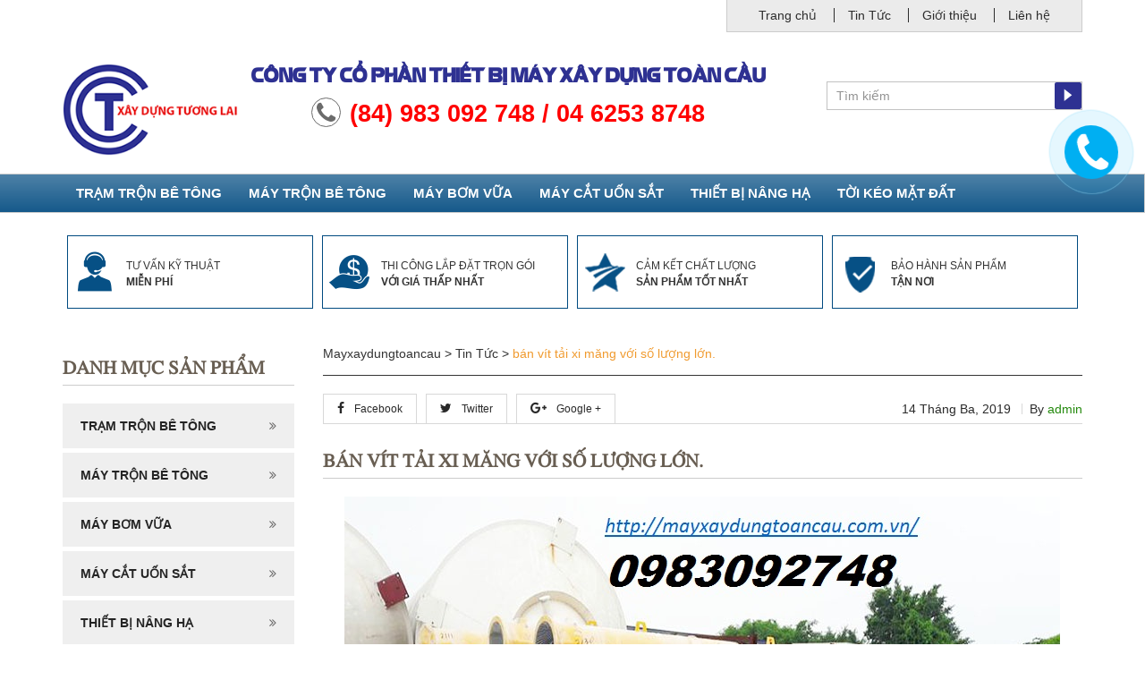

--- FILE ---
content_type: text/html; charset=UTF-8
request_url: http://mayxaydungtoancau.com.vn/2577-2/
body_size: 14990
content:
 <!DOCTYPE html>
<!--[if gt IE 9]><!--> 
<html  lang="vi"    > <!--<![endif]-->
<head>

	<meta charset="UTF-8">
	<meta name="viewport" content="width=device-width">
	<link rel="profile" href="http://gmpg.org/xfn/11">
	<link rel="pingback" href="http://mayxaydungtoancau.com.vn/xmlrpc.php">
	
	
 	<title>vít tải xi măng giá thành rẻ nhất, chất lượng tốt nhất.</title>
	<meta http-equiv="X-UA-Compatible" content="IE=edge,chrome=1">
 	<link rel="icon" href="http://mayxaydungtoancau.com.vn/wp-content/themes/toancau/images/favicon.png" type="image/x-icon"/>


<link rel="stylesheet" href="http://mayxaydungtoancau.com.vn/wp-content/themes/toancau/bootstraps/css/bootstrap.min.css" >
<link rel="stylesheet" href="http://mayxaydungtoancau.com.vn/wp-content/themes/toancau/bootstraps/css/bootstrap-theme.min.css">
<link rel="stylesheet" type="text/css" href="http://mayxaydungtoancau.com.vn/wp-content/themes/toancau/style.css" media="all"/> 
<link rel="stylesheet" type="text/css" href="http://mayxaydungtoancau.com.vn/wp-content/themes/toancau/style/style.css" media="all"/> 
<link rel="stylesheet" type="text/css" href="http://mayxaydungtoancau.com.vn/wp-content/themes/toancau/style/mobile.css" media="all"/>
<link rel="stylesheet" type="text/css" href="http://mayxaydungtoancau.com.vn/wp-content/themes/toancau/css/font-awesome.min.css" media="all"/>

<meta name='robots' content='index, follow, max-image-preview:large, max-snippet:-1, max-video-preview:-1' />

	<!-- This site is optimized with the Yoast SEO plugin v20.7 - https://yoast.com/wordpress/plugins/seo/ -->
	<meta name="description" content="sử dụng vít tải xi măng với chiều dài, đường kính khác nhau, sẽ cho ra công suất khác nhau, hãy LH 0983092748 để được tư vấn tốt nhất." />
	<link rel="canonical" href="http://mayxaydungtoancau.com.vn/2577-2/" />
	<meta property="og:locale" content="vi_VN" />
	<meta property="og:type" content="article" />
	<meta property="og:title" content="vít tải xi măng giá thành rẻ nhất, chất lượng tốt nhất." />
	<meta property="og:description" content="sử dụng vít tải xi măng với chiều dài, đường kính khác nhau, sẽ cho ra công suất khác nhau, hãy LH 0983092748 để được tư vấn tốt nhất." />
	<meta property="og:url" content="http://mayxaydungtoancau.com.vn/2577-2/" />
	<meta property="og:site_name" content="Mayxaydungtoancau" />
	<meta property="article:published_time" content="2019-03-14T01:52:06+00:00" />
	<meta property="og:image" content="http://mayxaydungtoancau.com.vn/wp-content/uploads/2016/09/vit-3.jpg" />
	<meta property="og:image:width" content="800" />
	<meta property="og:image:height" content="600" />
	<meta property="og:image:type" content="image/jpeg" />
	<meta name="author" content="admin" />
	<meta name="twitter:card" content="summary_large_image" />
	<meta name="twitter:label1" content="Được viết bởi" />
	<meta name="twitter:data1" content="admin" />
	<meta name="twitter:label2" content="Ước tính thời gian đọc" />
	<meta name="twitter:data2" content="4 phút" />
	<script type="application/ld+json" class="yoast-schema-graph">{"@context":"https://schema.org","@graph":[{"@type":"WebPage","@id":"http://mayxaydungtoancau.com.vn/2577-2/","url":"http://mayxaydungtoancau.com.vn/2577-2/","name":"vít tải xi măng giá thành rẻ nhất, chất lượng tốt nhất.","isPartOf":{"@id":"http://mayxaydungtoancau.com.vn/#website"},"primaryImageOfPage":{"@id":"http://mayxaydungtoancau.com.vn/2577-2/#primaryimage"},"image":{"@id":"http://mayxaydungtoancau.com.vn/2577-2/#primaryimage"},"thumbnailUrl":"http://mayxaydungtoancau.com.vn/wp-content/uploads/2016/09/vit-3.jpg","datePublished":"2019-03-14T01:52:06+00:00","dateModified":"2019-03-14T01:52:06+00:00","author":{"@id":"http://mayxaydungtoancau.com.vn/#/schema/person/f05267c2ff3fba608f4550ed4e80c866"},"description":"sử dụng vít tải xi măng với chiều dài, đường kính khác nhau, sẽ cho ra công suất khác nhau, hãy LH 0983092748 để được tư vấn tốt nhất.","breadcrumb":{"@id":"http://mayxaydungtoancau.com.vn/2577-2/#breadcrumb"},"inLanguage":"vi","potentialAction":[{"@type":"ReadAction","target":["http://mayxaydungtoancau.com.vn/2577-2/"]}]},{"@type":"ImageObject","inLanguage":"vi","@id":"http://mayxaydungtoancau.com.vn/2577-2/#primaryimage","url":"http://mayxaydungtoancau.com.vn/wp-content/uploads/2016/09/vit-3.jpg","contentUrl":"http://mayxaydungtoancau.com.vn/wp-content/uploads/2016/09/vit-3.jpg","width":800,"height":600},{"@type":"BreadcrumbList","@id":"http://mayxaydungtoancau.com.vn/2577-2/#breadcrumb","itemListElement":[{"@type":"ListItem","position":1,"name":"Home","item":"http://mayxaydungtoancau.com.vn/"},{"@type":"ListItem","position":2,"name":"bán vít tải xi măng với số lượng lớn."}]},{"@type":"WebSite","@id":"http://mayxaydungtoancau.com.vn/#website","url":"http://mayxaydungtoancau.com.vn/","name":"Mayxaydungtoancau","description":"Cung cấp các loại máy xây dựng : máy trộn bê tông, máy cắt uốn sắt tốt nhất","potentialAction":[{"@type":"SearchAction","target":{"@type":"EntryPoint","urlTemplate":"http://mayxaydungtoancau.com.vn/?s={search_term_string}"},"query-input":"required name=search_term_string"}],"inLanguage":"vi"},{"@type":"Person","@id":"http://mayxaydungtoancau.com.vn/#/schema/person/f05267c2ff3fba608f4550ed4e80c866","name":"admin","image":{"@type":"ImageObject","inLanguage":"vi","@id":"http://mayxaydungtoancau.com.vn/#/schema/person/image/","url":"http://0.gravatar.com/avatar/38ffa722bbfed68a5c90946ce55d0437?s=96&d=mm&r=g","contentUrl":"http://0.gravatar.com/avatar/38ffa722bbfed68a5c90946ce55d0437?s=96&d=mm&r=g","caption":"admin"},"url":"http://mayxaydungtoancau.com.vn/author/admin/"}]}</script>
	<!-- / Yoast SEO plugin. -->


<link rel="alternate" type="application/rss+xml" title="Mayxaydungtoancau &raquo; bán vít tải xi măng với số lượng lớn. Dòng phản hồi" href="http://mayxaydungtoancau.com.vn/2577-2/feed/" />
<script type="text/javascript">
window._wpemojiSettings = {"baseUrl":"https:\/\/s.w.org\/images\/core\/emoji\/14.0.0\/72x72\/","ext":".png","svgUrl":"https:\/\/s.w.org\/images\/core\/emoji\/14.0.0\/svg\/","svgExt":".svg","source":{"concatemoji":"http:\/\/mayxaydungtoancau.com.vn\/wp-includes\/js\/wp-emoji-release.min.js?ver=6.2.8"}};
/*! This file is auto-generated */
!function(e,a,t){var n,r,o,i=a.createElement("canvas"),p=i.getContext&&i.getContext("2d");function s(e,t){p.clearRect(0,0,i.width,i.height),p.fillText(e,0,0);e=i.toDataURL();return p.clearRect(0,0,i.width,i.height),p.fillText(t,0,0),e===i.toDataURL()}function c(e){var t=a.createElement("script");t.src=e,t.defer=t.type="text/javascript",a.getElementsByTagName("head")[0].appendChild(t)}for(o=Array("flag","emoji"),t.supports={everything:!0,everythingExceptFlag:!0},r=0;r<o.length;r++)t.supports[o[r]]=function(e){if(p&&p.fillText)switch(p.textBaseline="top",p.font="600 32px Arial",e){case"flag":return s("\ud83c\udff3\ufe0f\u200d\u26a7\ufe0f","\ud83c\udff3\ufe0f\u200b\u26a7\ufe0f")?!1:!s("\ud83c\uddfa\ud83c\uddf3","\ud83c\uddfa\u200b\ud83c\uddf3")&&!s("\ud83c\udff4\udb40\udc67\udb40\udc62\udb40\udc65\udb40\udc6e\udb40\udc67\udb40\udc7f","\ud83c\udff4\u200b\udb40\udc67\u200b\udb40\udc62\u200b\udb40\udc65\u200b\udb40\udc6e\u200b\udb40\udc67\u200b\udb40\udc7f");case"emoji":return!s("\ud83e\udef1\ud83c\udffb\u200d\ud83e\udef2\ud83c\udfff","\ud83e\udef1\ud83c\udffb\u200b\ud83e\udef2\ud83c\udfff")}return!1}(o[r]),t.supports.everything=t.supports.everything&&t.supports[o[r]],"flag"!==o[r]&&(t.supports.everythingExceptFlag=t.supports.everythingExceptFlag&&t.supports[o[r]]);t.supports.everythingExceptFlag=t.supports.everythingExceptFlag&&!t.supports.flag,t.DOMReady=!1,t.readyCallback=function(){t.DOMReady=!0},t.supports.everything||(n=function(){t.readyCallback()},a.addEventListener?(a.addEventListener("DOMContentLoaded",n,!1),e.addEventListener("load",n,!1)):(e.attachEvent("onload",n),a.attachEvent("onreadystatechange",function(){"complete"===a.readyState&&t.readyCallback()})),(e=t.source||{}).concatemoji?c(e.concatemoji):e.wpemoji&&e.twemoji&&(c(e.twemoji),c(e.wpemoji)))}(window,document,window._wpemojiSettings);
</script>
<style type="text/css">
img.wp-smiley,
img.emoji {
	display: inline !important;
	border: none !important;
	box-shadow: none !important;
	height: 1em !important;
	width: 1em !important;
	margin: 0 0.07em !important;
	vertical-align: -0.1em !important;
	background: none !important;
	padding: 0 !important;
}
</style>
	<link rel='stylesheet' id='wp-block-library-css' href='http://mayxaydungtoancau.com.vn/wp-includes/css/dist/block-library/style.min.css?ver=6.2.8' type='text/css' media='all' />
<link rel='stylesheet' id='classic-theme-styles-css' href='http://mayxaydungtoancau.com.vn/wp-includes/css/classic-themes.min.css?ver=6.2.8' type='text/css' media='all' />
<style id='global-styles-inline-css' type='text/css'>
body{--wp--preset--color--black: #000000;--wp--preset--color--cyan-bluish-gray: #abb8c3;--wp--preset--color--white: #ffffff;--wp--preset--color--pale-pink: #f78da7;--wp--preset--color--vivid-red: #cf2e2e;--wp--preset--color--luminous-vivid-orange: #ff6900;--wp--preset--color--luminous-vivid-amber: #fcb900;--wp--preset--color--light-green-cyan: #7bdcb5;--wp--preset--color--vivid-green-cyan: #00d084;--wp--preset--color--pale-cyan-blue: #8ed1fc;--wp--preset--color--vivid-cyan-blue: #0693e3;--wp--preset--color--vivid-purple: #9b51e0;--wp--preset--gradient--vivid-cyan-blue-to-vivid-purple: linear-gradient(135deg,rgba(6,147,227,1) 0%,rgb(155,81,224) 100%);--wp--preset--gradient--light-green-cyan-to-vivid-green-cyan: linear-gradient(135deg,rgb(122,220,180) 0%,rgb(0,208,130) 100%);--wp--preset--gradient--luminous-vivid-amber-to-luminous-vivid-orange: linear-gradient(135deg,rgba(252,185,0,1) 0%,rgba(255,105,0,1) 100%);--wp--preset--gradient--luminous-vivid-orange-to-vivid-red: linear-gradient(135deg,rgba(255,105,0,1) 0%,rgb(207,46,46) 100%);--wp--preset--gradient--very-light-gray-to-cyan-bluish-gray: linear-gradient(135deg,rgb(238,238,238) 0%,rgb(169,184,195) 100%);--wp--preset--gradient--cool-to-warm-spectrum: linear-gradient(135deg,rgb(74,234,220) 0%,rgb(151,120,209) 20%,rgb(207,42,186) 40%,rgb(238,44,130) 60%,rgb(251,105,98) 80%,rgb(254,248,76) 100%);--wp--preset--gradient--blush-light-purple: linear-gradient(135deg,rgb(255,206,236) 0%,rgb(152,150,240) 100%);--wp--preset--gradient--blush-bordeaux: linear-gradient(135deg,rgb(254,205,165) 0%,rgb(254,45,45) 50%,rgb(107,0,62) 100%);--wp--preset--gradient--luminous-dusk: linear-gradient(135deg,rgb(255,203,112) 0%,rgb(199,81,192) 50%,rgb(65,88,208) 100%);--wp--preset--gradient--pale-ocean: linear-gradient(135deg,rgb(255,245,203) 0%,rgb(182,227,212) 50%,rgb(51,167,181) 100%);--wp--preset--gradient--electric-grass: linear-gradient(135deg,rgb(202,248,128) 0%,rgb(113,206,126) 100%);--wp--preset--gradient--midnight: linear-gradient(135deg,rgb(2,3,129) 0%,rgb(40,116,252) 100%);--wp--preset--duotone--dark-grayscale: url('#wp-duotone-dark-grayscale');--wp--preset--duotone--grayscale: url('#wp-duotone-grayscale');--wp--preset--duotone--purple-yellow: url('#wp-duotone-purple-yellow');--wp--preset--duotone--blue-red: url('#wp-duotone-blue-red');--wp--preset--duotone--midnight: url('#wp-duotone-midnight');--wp--preset--duotone--magenta-yellow: url('#wp-duotone-magenta-yellow');--wp--preset--duotone--purple-green: url('#wp-duotone-purple-green');--wp--preset--duotone--blue-orange: url('#wp-duotone-blue-orange');--wp--preset--font-size--small: 13px;--wp--preset--font-size--medium: 20px;--wp--preset--font-size--large: 36px;--wp--preset--font-size--x-large: 42px;--wp--preset--spacing--20: 0.44rem;--wp--preset--spacing--30: 0.67rem;--wp--preset--spacing--40: 1rem;--wp--preset--spacing--50: 1.5rem;--wp--preset--spacing--60: 2.25rem;--wp--preset--spacing--70: 3.38rem;--wp--preset--spacing--80: 5.06rem;--wp--preset--shadow--natural: 6px 6px 9px rgba(0, 0, 0, 0.2);--wp--preset--shadow--deep: 12px 12px 50px rgba(0, 0, 0, 0.4);--wp--preset--shadow--sharp: 6px 6px 0px rgba(0, 0, 0, 0.2);--wp--preset--shadow--outlined: 6px 6px 0px -3px rgba(255, 255, 255, 1), 6px 6px rgba(0, 0, 0, 1);--wp--preset--shadow--crisp: 6px 6px 0px rgba(0, 0, 0, 1);}:where(.is-layout-flex){gap: 0.5em;}body .is-layout-flow > .alignleft{float: left;margin-inline-start: 0;margin-inline-end: 2em;}body .is-layout-flow > .alignright{float: right;margin-inline-start: 2em;margin-inline-end: 0;}body .is-layout-flow > .aligncenter{margin-left: auto !important;margin-right: auto !important;}body .is-layout-constrained > .alignleft{float: left;margin-inline-start: 0;margin-inline-end: 2em;}body .is-layout-constrained > .alignright{float: right;margin-inline-start: 2em;margin-inline-end: 0;}body .is-layout-constrained > .aligncenter{margin-left: auto !important;margin-right: auto !important;}body .is-layout-constrained > :where(:not(.alignleft):not(.alignright):not(.alignfull)){max-width: var(--wp--style--global--content-size);margin-left: auto !important;margin-right: auto !important;}body .is-layout-constrained > .alignwide{max-width: var(--wp--style--global--wide-size);}body .is-layout-flex{display: flex;}body .is-layout-flex{flex-wrap: wrap;align-items: center;}body .is-layout-flex > *{margin: 0;}:where(.wp-block-columns.is-layout-flex){gap: 2em;}.has-black-color{color: var(--wp--preset--color--black) !important;}.has-cyan-bluish-gray-color{color: var(--wp--preset--color--cyan-bluish-gray) !important;}.has-white-color{color: var(--wp--preset--color--white) !important;}.has-pale-pink-color{color: var(--wp--preset--color--pale-pink) !important;}.has-vivid-red-color{color: var(--wp--preset--color--vivid-red) !important;}.has-luminous-vivid-orange-color{color: var(--wp--preset--color--luminous-vivid-orange) !important;}.has-luminous-vivid-amber-color{color: var(--wp--preset--color--luminous-vivid-amber) !important;}.has-light-green-cyan-color{color: var(--wp--preset--color--light-green-cyan) !important;}.has-vivid-green-cyan-color{color: var(--wp--preset--color--vivid-green-cyan) !important;}.has-pale-cyan-blue-color{color: var(--wp--preset--color--pale-cyan-blue) !important;}.has-vivid-cyan-blue-color{color: var(--wp--preset--color--vivid-cyan-blue) !important;}.has-vivid-purple-color{color: var(--wp--preset--color--vivid-purple) !important;}.has-black-background-color{background-color: var(--wp--preset--color--black) !important;}.has-cyan-bluish-gray-background-color{background-color: var(--wp--preset--color--cyan-bluish-gray) !important;}.has-white-background-color{background-color: var(--wp--preset--color--white) !important;}.has-pale-pink-background-color{background-color: var(--wp--preset--color--pale-pink) !important;}.has-vivid-red-background-color{background-color: var(--wp--preset--color--vivid-red) !important;}.has-luminous-vivid-orange-background-color{background-color: var(--wp--preset--color--luminous-vivid-orange) !important;}.has-luminous-vivid-amber-background-color{background-color: var(--wp--preset--color--luminous-vivid-amber) !important;}.has-light-green-cyan-background-color{background-color: var(--wp--preset--color--light-green-cyan) !important;}.has-vivid-green-cyan-background-color{background-color: var(--wp--preset--color--vivid-green-cyan) !important;}.has-pale-cyan-blue-background-color{background-color: var(--wp--preset--color--pale-cyan-blue) !important;}.has-vivid-cyan-blue-background-color{background-color: var(--wp--preset--color--vivid-cyan-blue) !important;}.has-vivid-purple-background-color{background-color: var(--wp--preset--color--vivid-purple) !important;}.has-black-border-color{border-color: var(--wp--preset--color--black) !important;}.has-cyan-bluish-gray-border-color{border-color: var(--wp--preset--color--cyan-bluish-gray) !important;}.has-white-border-color{border-color: var(--wp--preset--color--white) !important;}.has-pale-pink-border-color{border-color: var(--wp--preset--color--pale-pink) !important;}.has-vivid-red-border-color{border-color: var(--wp--preset--color--vivid-red) !important;}.has-luminous-vivid-orange-border-color{border-color: var(--wp--preset--color--luminous-vivid-orange) !important;}.has-luminous-vivid-amber-border-color{border-color: var(--wp--preset--color--luminous-vivid-amber) !important;}.has-light-green-cyan-border-color{border-color: var(--wp--preset--color--light-green-cyan) !important;}.has-vivid-green-cyan-border-color{border-color: var(--wp--preset--color--vivid-green-cyan) !important;}.has-pale-cyan-blue-border-color{border-color: var(--wp--preset--color--pale-cyan-blue) !important;}.has-vivid-cyan-blue-border-color{border-color: var(--wp--preset--color--vivid-cyan-blue) !important;}.has-vivid-purple-border-color{border-color: var(--wp--preset--color--vivid-purple) !important;}.has-vivid-cyan-blue-to-vivid-purple-gradient-background{background: var(--wp--preset--gradient--vivid-cyan-blue-to-vivid-purple) !important;}.has-light-green-cyan-to-vivid-green-cyan-gradient-background{background: var(--wp--preset--gradient--light-green-cyan-to-vivid-green-cyan) !important;}.has-luminous-vivid-amber-to-luminous-vivid-orange-gradient-background{background: var(--wp--preset--gradient--luminous-vivid-amber-to-luminous-vivid-orange) !important;}.has-luminous-vivid-orange-to-vivid-red-gradient-background{background: var(--wp--preset--gradient--luminous-vivid-orange-to-vivid-red) !important;}.has-very-light-gray-to-cyan-bluish-gray-gradient-background{background: var(--wp--preset--gradient--very-light-gray-to-cyan-bluish-gray) !important;}.has-cool-to-warm-spectrum-gradient-background{background: var(--wp--preset--gradient--cool-to-warm-spectrum) !important;}.has-blush-light-purple-gradient-background{background: var(--wp--preset--gradient--blush-light-purple) !important;}.has-blush-bordeaux-gradient-background{background: var(--wp--preset--gradient--blush-bordeaux) !important;}.has-luminous-dusk-gradient-background{background: var(--wp--preset--gradient--luminous-dusk) !important;}.has-pale-ocean-gradient-background{background: var(--wp--preset--gradient--pale-ocean) !important;}.has-electric-grass-gradient-background{background: var(--wp--preset--gradient--electric-grass) !important;}.has-midnight-gradient-background{background: var(--wp--preset--gradient--midnight) !important;}.has-small-font-size{font-size: var(--wp--preset--font-size--small) !important;}.has-medium-font-size{font-size: var(--wp--preset--font-size--medium) !important;}.has-large-font-size{font-size: var(--wp--preset--font-size--large) !important;}.has-x-large-font-size{font-size: var(--wp--preset--font-size--x-large) !important;}
.wp-block-navigation a:where(:not(.wp-element-button)){color: inherit;}
:where(.wp-block-columns.is-layout-flex){gap: 2em;}
.wp-block-pullquote{font-size: 1.5em;line-height: 1.6;}
</style>
<link rel='stylesheet' id='contact-form-7-css' href='http://mayxaydungtoancau.com.vn/wp-content/plugins/contact-form-7/includes/css/styles.css?ver=5.7.6' type='text/css' media='all' />
<link rel='stylesheet' id='email-subscribers-css' href='http://mayxaydungtoancau.com.vn/wp-content/plugins/email-subscribers/lite/public/css/email-subscribers-public.css?ver=5.6.6' type='text/css' media='all' />
<script type='text/javascript' src='http://mayxaydungtoancau.com.vn/wp-includes/js/jquery/jquery.min.js?ver=3.6.4' id='jquery-core-js'></script>
<script type='text/javascript' src='http://mayxaydungtoancau.com.vn/wp-includes/js/jquery/jquery-migrate.min.js?ver=3.4.0' id='jquery-migrate-js'></script>
<link rel="https://api.w.org/" href="http://mayxaydungtoancau.com.vn/wp-json/" /><link rel="alternate" type="application/json" href="http://mayxaydungtoancau.com.vn/wp-json/wp/v2/posts/2577" /><link rel="EditURI" type="application/rsd+xml" title="RSD" href="http://mayxaydungtoancau.com.vn/xmlrpc.php?rsd" />
<link rel="wlwmanifest" type="application/wlwmanifest+xml" href="http://mayxaydungtoancau.com.vn/wp-includes/wlwmanifest.xml" />
<meta name="generator" content="WordPress 6.2.8" />
<link rel='shortlink' href='http://mayxaydungtoancau.com.vn/?p=2577' />
<link rel="alternate" type="application/json+oembed" href="http://mayxaydungtoancau.com.vn/wp-json/oembed/1.0/embed?url=http%3A%2F%2Fmayxaydungtoancau.com.vn%2F2577-2%2F" />
<link rel="alternate" type="text/xml+oembed" href="http://mayxaydungtoancau.com.vn/wp-json/oembed/1.0/embed?url=http%3A%2F%2Fmayxaydungtoancau.com.vn%2F2577-2%2F&#038;format=xml" />
<!-- Google Tag Manager -->
<script>(function(w,d,s,l,i){w[l]=w[l]||[];w[l].push({'gtm.start':
new Date().getTime(),event:'gtm.js'});var f=d.getElementsByTagName(s)[0],
j=d.createElement(s),dl=l!='dataLayer'?'&l='+l:'';j.async=true;j.src=
'https://www.googletagmanager.com/gtm.js?id='+i+dl;f.parentNode.insertBefore(j,f);
})(window,document,'script','dataLayer','GTM-KNZZ759');</script>
<!-- End Google Tag Manager -->   
<script src="http://mayxaydungtoancau.com.vn/wp-content/themes/toancau/bootstraps/js/bootstrap.min.js" defer="defer" ></script>

</head> 
<body class="post-template-default single single-post postid-2577 single-format-standard" >
<header id="header">
	<div class="container">
	
		<div class="topmenu">
		<div class="mntopmn"><ul id="topmenu" class="top-menu"><li id="menu-item-15" class="menu-item menu-item-type-custom menu-item-object-custom menu-item-home menu-item-15"><a href="http://mayxaydungtoancau.com.vn/">Trang chủ</a></li>
<li id="menu-item-23" class="menu-item menu-item-type-taxonomy menu-item-object-category current-post-ancestor current-menu-parent current-post-parent menu-item-23"><a href="http://mayxaydungtoancau.com.vn/tin-tuc/">Tin Tức</a></li>
<li id="menu-item-16" class="menu-item menu-item-type-post_type menu-item-object-page menu-item-16"><a href="http://mayxaydungtoancau.com.vn/gioi-thieu/">Giới thiệu</a></li>
<li id="menu-item-17" class="menu-item menu-item-type-post_type menu-item-object-page menu-item-17"><a href="http://mayxaydungtoancau.com.vn/lien-he/">Liên hệ</a></li>
</ul></div>					
		</div>
		
		<div class="wapheader">
			<div id="logo">
 				<div class="logo">
					<a href="http://mayxaydungtoancau.com.vn" title="">
						<div class="textwidget"><p><img class="alignnone size-full wp-image-5" src="http://mayxaydungtoancau.com.vn/wp-content/uploads/2016/09/logo.png" alt="logo" width="247" height="121" /></p>
</div>					</a>
				</div>
				
				<div class="slogan">
						<h2 class="widgettitle">CÔNG TY CỔ PHẦN THIẾT BỊ MÁY XÂY DỰNG TOÀN CẦU</h2>
<div class="textwidget"><p><i class="fa fa-phone" aria-hidden="true"></i>(84) 983 092 748 / 04 6253 8748</p>
</div>					 
				</div>
			</div>
			
			
			<div id="iconlinhtinh" class="linetop">
 					<div id="iconmenu"> 
						<div class="bordermenu"></div>
						<div class="bordermenu"></div>
						<div class="bordermenu"></div>
					</div>		
			</div>
			<div id="headerright">
			
 				<div class="linetop"> 						
 					<div class="language">
											</div>
					<div class="timkiem"> 



<form role="search" method="get" id="searchform" class="searchform" action="http://mayxaydungtoancau.com.vn/">
	<div>
		<label class="screen-reader-text" for="s">Tìm kiếm cho:</label>
		<input type="text" placeholder="Tìm kiếm" value="" name="s" id="s">
		<input type="submit" id="searchsubmit" value="Tìm kiếm">
	</div>
</form>
			
			 </div>
					  
				</div>
			</div>
		</div>
	</div>
</header>



<div id="mainmenu">
		<div class="container">			
					<div class="mncontainer"><ul id="main-menu" class="nav-menu"><li id="menu-item-30" class="menu-item menu-item-type-taxonomy menu-item-object-category menu-item-has-children menu-item-30"><a href="http://mayxaydungtoancau.com.vn/san-pham/tram-tron-be-tong/">Trạm trộn bê tông</a>
<ul class="sub-menu">
	<li id="menu-item-182" class="menu-item menu-item-type-post_type menu-item-object-post menu-item-182"><a href="http://mayxaydungtoancau.com.vn/tram-tron-tong-cong-suat-60-90m3h/">Trạm trộn bê tông công suất 60-90m3/h</a></li>
	<li id="menu-item-183" class="menu-item menu-item-type-post_type menu-item-object-post menu-item-183"><a href="http://mayxaydungtoancau.com.vn/tram-tron-tong-cong-suat-45-60m3h-2/">Trạm trộn bê tông công suất 45-60m3/h</a></li>
	<li id="menu-item-334" class="menu-item menu-item-type-post_type menu-item-object-post menu-item-334"><a href="http://mayxaydungtoancau.com.vn/tram-tron-be-tong-cong-suat-30-35m3h/">Trạm trộn bê tông công suất 30-35m3/h</a></li>
	<li id="menu-item-184" class="menu-item menu-item-type-post_type menu-item-object-post menu-item-184"><a href="http://mayxaydungtoancau.com.vn/tram-tron-tong-cong-suat-20-35m3h/">Trạm trộn bê tông công suất 20-35m3/h.</a></li>
	<li id="menu-item-188" class="menu-item menu-item-type-post_type menu-item-object-post menu-item-188"><a href="http://mayxaydungtoancau.com.vn/pheu-cap-lieu-pld-1200/">Phễu cấp liệu PLD 1200</a></li>
	<li id="menu-item-187" class="menu-item menu-item-type-post_type menu-item-object-post menu-item-187"><a href="http://mayxaydungtoancau.com.vn/pheu-cap-lieu-pld-1600/">Phễu cấp liệu PLD 1600 -3</a></li>
	<li id="menu-item-717" class="menu-item menu-item-type-post_type menu-item-object-post menu-item-717"><a href="http://mayxaydungtoancau.com.vn/silo-xi-mang-45-tan-60-tan-80-tan/">Silo xi măng 45 tấn – 60 tấn – 80 tấn</a></li>
	<li id="menu-item-189" class="menu-item menu-item-type-post_type menu-item-object-post menu-item-189"><a href="http://mayxaydungtoancau.com.vn/vit-tai-xi-mang-lsy-219-6m-9m-12m/">Vít tải xi măng LSY 219 dài 6m – 9m -12m</a></li>
	<li id="menu-item-312" class="menu-item menu-item-type-taxonomy menu-item-object-category menu-item-312"><a href="http://mayxaydungtoancau.com.vn/san-pham/tram-tron-be-tong/phu-tung-thay-the-vi/">Phụ tùng thay thế</a></li>
</ul>
</li>
<li id="menu-item-27" class="menu-item menu-item-type-taxonomy menu-item-object-category menu-item-has-children menu-item-27"><a href="http://mayxaydungtoancau.com.vn/san-pham/may-tron-be-tong/">Máy trộn bê tông</a>
<ul class="sub-menu">
	<li id="menu-item-322" class="menu-item menu-item-type-post_type menu-item-object-post menu-item-322"><a href="http://mayxaydungtoancau.com.vn/may-tron-tong-js-1500/">Máy trộn bê tông JS 1500</a></li>
	<li id="menu-item-321" class="menu-item menu-item-type-post_type menu-item-object-post menu-item-321"><a href="http://mayxaydungtoancau.com.vn/may-tron-tong-js-1000/">Máy trộn bê tông JS 1000</a></li>
	<li id="menu-item-320" class="menu-item menu-item-type-post_type menu-item-object-post menu-item-320"><a href="http://mayxaydungtoancau.com.vn/may-tron-tong-js-750/">Máy trộn bê tông JS 750</a></li>
	<li id="menu-item-336" class="menu-item menu-item-type-post_type menu-item-object-post menu-item-336"><a href="http://mayxaydungtoancau.com.vn/may-tron-tong-jzc-350/">Máy trộn bê tông JZC 350,</a></li>
	<li id="menu-item-323" class="menu-item menu-item-type-post_type menu-item-object-post menu-item-323"><a href="http://mayxaydungtoancau.com.vn/may-tron-be-tong-js-500/">Máy trộn bê tông js500</a></li>
	<li id="menu-item-318" class="menu-item menu-item-type-post_type menu-item-object-post menu-item-318"><a href="http://mayxaydungtoancau.com.vn/may-tron-tong-jzc-200-dang-tu/">Máy trộn bê tông JZC 200-Dạng tự do</a></li>
	<li id="menu-item-316" class="menu-item menu-item-type-post_type menu-item-object-post menu-item-316"><a href="http://mayxaydungtoancau.com.vn/may-tron-tong-lat-nghieng-200l-350l/">Máy trộn bê tông Lật nghiêng 200L, 350L</a></li>
	<li id="menu-item-315" class="menu-item menu-item-type-post_type menu-item-object-post menu-item-315"><a href="http://mayxaydungtoancau.com.vn/may-tron-tong-cuong-buc-200l-350l/">Máy trộn bê tông Cưỡng bức 200L, 350L</a></li>
	<li id="menu-item-314" class="menu-item menu-item-type-post_type menu-item-object-post menu-item-314"><a href="http://mayxaydungtoancau.com.vn/may-tron-tong-350l-dong-co-diesel/">Máy trộn bê tông 350L Động cơ Diezel</a></li>
	<li id="menu-item-313" class="menu-item menu-item-type-post_type menu-item-object-post menu-item-313"><a href="http://mayxaydungtoancau.com.vn/may-tron-tong-jg-150-dong-co-diesel/">Máy trộn bê tông JG 150</a></li>
</ul>
</li>
<li id="menu-item-24" class="menu-item menu-item-type-taxonomy menu-item-object-category menu-item-has-children menu-item-24"><a href="http://mayxaydungtoancau.com.vn/san-pham/may-bom-vua/">Máy bơm vữa</a>
<ul class="sub-menu">
	<li id="menu-item-325" class="menu-item menu-item-type-post_type menu-item-object-post menu-item-325"><a href="http://mayxaydungtoancau.com.vn/may-bom-vua-3-bit-tong-bw-320/">Máy bơm vữa 3 bít tông BW 320</a></li>
	<li id="menu-item-335" class="menu-item menu-item-type-post_type menu-item-object-post menu-item-335"><a href="http://mayxaydungtoancau.com.vn/may-bom-vua-3-bit-tong-bw-250/">Máy bơm vữa 3 bít tông BW 250</a></li>
	<li id="menu-item-327" class="menu-item menu-item-type-post_type menu-item-object-post menu-item-327"><a href="http://mayxaydungtoancau.com.vn/may-bom-vua-1-pittong-zjb3/">Máy bơm vữa 1 pittong ZJB3</a></li>
	<li id="menu-item-326" class="menu-item menu-item-type-post_type menu-item-object-post menu-item-326"><a href="http://mayxaydungtoancau.com.vn/may-bom-vua-2-pittong-hub3-5/">Máy bơm vữa 2 pittong HUB3.5</a></li>
	<li id="menu-item-332" class="menu-item menu-item-type-post_type menu-item-object-post menu-item-332"><a href="http://mayxaydungtoancau.com.vn/may-phun-vay-tong-uot-hsp-7/">Máy phun vẩy bê tông ướt HSP-7.</a></li>
	<li id="menu-item-328" class="menu-item menu-item-type-taxonomy menu-item-object-category menu-item-has-children menu-item-328"><a href="http://mayxaydungtoancau.com.vn/san-pham/may-bom-vua/phu-tung-thay-the/">Phụ tùng thay thế</a>
	<ul class="sub-menu">
		<li id="menu-item-331" class="menu-item menu-item-type-post_type menu-item-object-post menu-item-331"><a href="http://mayxaydungtoancau.com.vn/xi-lanh/">xi lanh</a></li>
		<li id="menu-item-330" class="menu-item menu-item-type-post_type menu-item-object-post menu-item-330"><a href="http://mayxaydungtoancau.com.vn/tay-bien-truc-khuyu/">tay biên, trục khuỷu bw 250</a></li>
	</ul>
</li>
</ul>
</li>
<li id="menu-item-26" class="menu-item menu-item-type-taxonomy menu-item-object-category menu-item-has-children menu-item-26"><a href="http://mayxaydungtoancau.com.vn/san-pham/may-cat-uon-sat/">Máy cắt uốn sắt</a>
<ul class="sub-menu">
	<li id="menu-item-333" class="menu-item menu-item-type-post_type menu-item-object-post menu-item-333"><a href="http://mayxaydungtoancau.com.vn/tram-tron-coc-xi-mang-dat-2/">trạm trộn cọc xi măng đất</a></li>
	<li id="menu-item-344" class="menu-item menu-item-type-post_type menu-item-object-post menu-item-344"><a href="http://mayxaydungtoancau.com.vn/may-cat-sat-gq40/">Máy cắt sắt GQ40</a></li>
	<li id="menu-item-342" class="menu-item menu-item-type-post_type menu-item-object-post menu-item-342"><a href="http://mayxaydungtoancau.com.vn/may-cat-sat-gq50/">Máy cắt sắt GQ50</a></li>
	<li id="menu-item-348" class="menu-item menu-item-type-post_type menu-item-object-post menu-item-348"><a href="http://mayxaydungtoancau.com.vn/may-uon-sat-gw40-2/">Máy uốn sắt GW40</a></li>
	<li id="menu-item-346" class="menu-item menu-item-type-post_type menu-item-object-post menu-item-346"><a href="http://mayxaydungtoancau.com.vn/may-uon-sat-gw45/">Máy uốn sắt GW45</a></li>
	<li id="menu-item-345" class="menu-item menu-item-type-post_type menu-item-object-post menu-item-345"><a href="http://mayxaydungtoancau.com.vn/may-uon-sat-vong-gwh-32/">Máy uốn sắt vòng GWH-32</a></li>
	<li id="menu-item-1279" class="menu-item menu-item-type-post_type menu-item-object-post menu-item-1279"><a href="http://mayxaydungtoancau.com.vn/si-lo-chua-xi-mang-cac-loai-tu-10-tan-200-tang-cac-loai-tu-10-tan-200-tan/">Si lô chứa xi măng các loại từ 10 tấn &#8211; 200 tấn.</a></li>
	<li id="menu-item-351" class="menu-item menu-item-type-post_type menu-item-object-post menu-item-351"><a href="http://mayxaydungtoancau.com.vn/may-uon-dai-gf20/">Máy uốn đai vuông góc GF 20</a></li>
	<li id="menu-item-1166" class="menu-item menu-item-type-post_type menu-item-object-post menu-item-1166"><a href="http://mayxaydungtoancau.com.vn/may-nan-cat-duoi-sat-tu-dong-gt4-10-gt4-12-gt5-12/">Máy nắn cắt duỗi sắt tự động GT4-10 ,GT4-12 ,GT5-12</a></li>
	<li id="menu-item-349" class="menu-item menu-item-type-post_type menu-item-object-post menu-item-349"><a href="http://mayxaydungtoancau.com.vn/phu-tung-may-cat-uon-sat/">phụ tùng máy cắt uốn sắt</a></li>
</ul>
</li>
<li id="menu-item-28" class="menu-item menu-item-type-taxonomy menu-item-object-category menu-item-has-children menu-item-28"><a href="http://mayxaydungtoancau.com.vn/san-pham/thiet-bi-nang-ha/">Thiết bị nâng hạ</a>
<ul class="sub-menu">
	<li id="menu-item-319" class="menu-item menu-item-type-post_type menu-item-object-post menu-item-319"><a href="http://mayxaydungtoancau.com.vn/may-tron-vua-kho-day-chuyen-vua-kho-2/">Máy trộn vữa khô &#8211; dây chuyền vữa khô.</a></li>
	<li id="menu-item-1277" class="menu-item menu-item-type-post_type menu-item-object-post menu-item-1277"><a href="http://mayxaydungtoancau.com.vn/van-thang-nang-hang-500kg/">Vận thăng nâng hàng 500kg</a></li>
	<li id="menu-item-1275" class="menu-item menu-item-type-post_type menu-item-object-post menu-item-1275"><a href="http://mayxaydungtoancau.com.vn/tu-van-lap-d/">Tư vấn lắp đặt vận thăng nâng hàng 500kg</a></li>
	<li id="menu-item-353" class="menu-item menu-item-type-post_type menu-item-object-post menu-item-353"><a href="http://mayxaydungtoancau.com.vn/pa-lang-cap-dien-dam-doi/">Pa lang cáp điện dầm đôi</a></li>
	<li id="menu-item-352" class="menu-item menu-item-type-post_type menu-item-object-post menu-item-352"><a href="http://mayxaydungtoancau.com.vn/pa-lang-cap-dien-1t-2t-3t-5t/">Pa lăng cáp điện 1T-2T-3T-5T</a></li>
	<li id="menu-item-329" class="menu-item menu-item-type-post_type menu-item-object-post menu-item-329"><a href="http://mayxaydungtoancau.com.vn/bit-tong-cao-su-cua-may-bom-vua-bw-250/">Bít tông cao su của máy bơm vữa BW 250</a></li>
	<li id="menu-item-354" class="menu-item menu-item-type-post_type menu-item-object-post menu-item-354"><a href="http://mayxaydungtoancau.com.vn/pa-lang-xich-keo-tay-1t-2t-3t-5t/">PA LĂNG XÍCH KÉO TAY 1T -2T-3T-5T-10T</a></li>
</ul>
</li>
<li id="menu-item-29" class="menu-item menu-item-type-taxonomy menu-item-object-category menu-item-has-children menu-item-29"><a href="http://mayxaydungtoancau.com.vn/san-pham/toi-keo-mat-dat/">Tời kéo mặt đất</a>
<ul class="sub-menu">
	<li id="menu-item-357" class="menu-item menu-item-type-post_type menu-item-object-post menu-item-357"><a href="http://mayxaydungtoancau.com.vn/toi-keo-chay-bang-dau-no-xang-diezel/">Tời kéo chạy bằng đầu nổ xăng – Diezel</a></li>
	<li id="menu-item-358" class="menu-item menu-item-type-post_type menu-item-object-post menu-item-358"><a href="http://mayxaydungtoancau.com.vn/toi-keo-mat-dat-jk1-6/">Tời kéo mặt đất JK 1.6 Tấn</a></li>
	<li id="menu-item-359" class="menu-item menu-item-type-post_type menu-item-object-post menu-item-359"><a href="http://mayxaydungtoancau.com.vn/toi-keo-mat-dat-jk2-tan/">Tời kéo mặt đất JK2 Tấn</a></li>
	<li id="menu-item-360" class="menu-item menu-item-type-post_type menu-item-object-post menu-item-360"><a href="http://mayxaydungtoancau.com.vn/toi-keo-mat-dat-jm-3/">Tời kéo mặt đất JM 3</a></li>
	<li id="menu-item-355" class="menu-item menu-item-type-post_type menu-item-object-post menu-item-355"><a href="http://mayxaydungtoancau.com.vn/toi-keo-mat-dat-05-tan-1-tan/">Tời kéo mặt đất 0,5 Tấn – 1 Tấn</a></li>
	<li id="menu-item-356" class="menu-item menu-item-type-post_type menu-item-object-post menu-item-356"><a href="http://mayxaydungtoancau.com.vn/xe-toi-nang-dam-doi-qd-205-qd-2010/">Xe tời nâng dầm đôi ,QD 20/5 – QD 20/10</a></li>
	<li id="menu-item-864" class="menu-item menu-item-type-post_type menu-item-object-post menu-item-864"><a href="http://mayxaydungtoancau.com.vn/day-chuyen-san-xuat-vua-kho-bot-keo/">Dây chuyền sản xuất vữa khô &#8211; bột keo</a></li>
	<li id="menu-item-337" class="menu-item menu-item-type-post_type menu-item-object-post menu-item-337"><a href="http://mayxaydungtoancau.com.vn/day-chuyen-san-xuat-vua-kho-bot-keo/">Dây chuyền sản xuất vữa khô &#8211; bột keo</a></li>
	<li id="menu-item-1278" class="menu-item menu-item-type-post_type menu-item-object-post menu-item-1278"><a href="http://mayxaydungtoancau.com.vn/toi-keo-chay-bang-dau-no-xang-diezel/">Tời kéo chạy bằng đầu nổ xăng &#8211; Diezel</a></li>
</ul>
</li>
</ul></div>					
				</div>
</div>




<section id="slideshow">
	<div class="container">
		<div class="menuimg">
			<ul>
				<li>
					<div class="pditemmn">
					<a href="#">
						<img src="http://mayxaydungtoancau.com.vn/wp-content/uploads/2016/09/tuvan_kt.png">
						<p>Tư vấn kỹ thuật<span>Miễn phí</span></p></a>
					</div>
				</li>
				 
				<li>
					<div class="pditemmn"><a href="#">
						<img src="http://mayxaydungtoancau.com.vn/wp-content/uploads/2016/09/thicong.png">
						<p>Thi công lắp đặt trọn gói<span>Với giá thấp nhất</span></p></a>
					</div>
				</li>
				
				<li>
					<div class="pditemmn"><a href="#">
						<img src="http://mayxaydungtoancau.com.vn/wp-content/uploads/2016/09/camket.png">
						<p>Cảm kết chất lượng <span> sản phẩm tốt nhất</span></p></a>
					</div>
				</li>
				<li>
					<div class="pditemmn"><a href="#">
						<img src="http://mayxaydungtoancau.com.vn/wp-content/uploads/2016/09/baohanh.png">
						<p>Bảo hành sản phẩm<span>Tận nơi</span></p></a>
					</div>
				</li>
			
			</ul>
		</div>
	</div>


 
	 
	 
		
		<div class="bannerda">
					</div>	
	
		 
</section>














<section id="singlepage">
	<div class="container">
		<div class="wapcontent nothome ???? fdsf">
			<div class="cotleft"> 
				<div class="breadcrumbs">
					<!-- Breadcrumb NavXT 7.2.0 -->
<span property="itemListElement" typeof="ListItem"><a property="item" typeof="WebPage" title="Go to Mayxaydungtoancau." href="http://mayxaydungtoancau.com.vn" class="home" ><span property="name">Mayxaydungtoancau</span></a><meta property="position" content="1"></span> &gt; <span property="itemListElement" typeof="ListItem"><a property="item" typeof="WebPage" title="Go to the Tin Tức Chuyên mục archives." href="http://mayxaydungtoancau.com.vn/tin-tuc/" class="taxonomy category" ><span property="name">Tin Tức</span></a><meta property="position" content="2"></span> &gt; <span property="itemListElement" typeof="ListItem"><span property="name" class="post post-post current-item">bán vít tải xi măng với số lượng lớn.</span><meta property="url" content="http://mayxaydungtoancau.com.vn/2577-2/"><meta property="position" content="3"></span>				</div>
				<article class="detailpage">
	<div class="entry-content">
		<div class="detailinffor">
		
		<div class="clearfix boxxsocial">
                <div class="post-meta">
                    <span class="post-date">14 Tháng Ba, 2019 </span>
					<span class="post-user">By <a href="" title="Posts by admin" rel="author">admin</a></span>
                </div>
                <div class="link-social">
					<a href="https://www.facebook.com/share.php?u=http://mayxaydungtoancau.com.vn/2577-2/" title="Facebook" target="_blank"><i class="fa fa-facebook"></i><span>&nbsp;&nbsp;Facebook </span></a>
            
                           
                   <a href="http://twitter.com/share?text=bán vít tải xi măng với số lượng lớn.&amp;url=http://mayxaydungtoancau.com.vn/2577-2/" target="_blank"><i class="fa fa-twitter"></i><span>&nbsp;&nbsp;Twitter </span></a>
						
				<a href="https://plus.google.com/share?url=http://mayxaydungtoancau.com.vn/2577-2/" title="Google" target="_blank"><i class="fa fa-google-plus"></i><span>&nbsp;&nbsp;Google +</span></a>
				</div>
        </div>
				
				
				
				
		
			<h1> bán vít tải xi măng với số lượng lớn. </h1>
				
			<div class="anhdaidien">	<img width="800" height="600" src="http://mayxaydungtoancau.com.vn/wp-content/uploads/2016/09/vit-3.jpg" class="attachment-full size-full wp-post-image" alt="" decoding="async" srcset="http://mayxaydungtoancau.com.vn/wp-content/uploads/2016/09/vit-3.jpg 800w, http://mayxaydungtoancau.com.vn/wp-content/uploads/2016/09/vit-3-300x225.jpg 300w, http://mayxaydungtoancau.com.vn/wp-content/uploads/2016/09/vit-3-768x576.jpg 768w" sizes="(max-width: 800px) 100vw, 800px" /></div>
			
			<div class="chitietpage">
			
				<h1>Vít tải xi măng LSY 219 dài 6m &#8211; 9m &#8211; 12m …lê ba 0983 092 748.</h1>
<p><a href="http://mayxaydungtoancau.com.vn/"><strong>Vít tải xi măng</strong></a> dùng vận chuyển  xi măng từ thùng chứa xi măng hay còn được gọi là silo chứa xi măng lên một hệ thống cân đo đong đếm với mục đích định lượng xi măng theo số cân mà người dùng muốn cài đặt sẵn trước đó, và có rất nhiều những loại vít tải khác nhau về chiều dài, đường kính lớn nhỏ&#8230;</p>
<p><img decoding="async" loading="lazy" class="alignnone size-medium wp-image-609" src="http://mayxaydungtoancau.com.vn/wp-content/uploads/2016/09/vit4-300x225.jpg" alt="vit4" width="300" height="225" srcset="http://mayxaydungtoancau.com.vn/wp-content/uploads/2016/09/vit4-300x225.jpg 300w, http://mayxaydungtoancau.com.vn/wp-content/uploads/2016/09/vit4-768x576.jpg 768w, http://mayxaydungtoancau.com.vn/wp-content/uploads/2016/09/vit4.jpg 800w" sizes="(max-width: 300px) 100vw, 300px" /></p>
<h2><strong>2 : Nguyên lý , cấu tạo, của vít tải xi măng</strong><strong> dùng trong trạm trộn bê tông.</strong></h2>
<p>Vít tải xi măng được cấu tạo cũng khá là đơn giản, với những vít tải có chiều dài từ  6m đường kính phi vít là 219 thì động cơ là 7,5kw-380v, còn vít 9m động cơ vít là 11kw, bên trong  vít tải  là những cánh xoắn vít được làm bằng tôn 3ly, hoặc 4ly, các cánh vít xoắn này được hàn kết cấu vào một trục tròn và có gắn những khớp nối trung dài, động cơ được lai qua hộp số và từ đó gắn vào trục vít, khi động cơ chạy thì vít tải sẽ quay theo chiều kim đồng hồ và xoắn xi măng nên phễu cân xi, hoặc ra một vị trí nào đó mà người dùng muốn sử dụng với những mục đích khác nhau.</p>
<h3>3 : tìm mua sản phẩm vít tải xi măng ở đâu để được tư vấn tốt nhất.</h3>
<p>Hiện nay trên thị trường có rất nhiều những loại vít tải xi măng khác nhau cả về chiều dài, cũng như kích thước và chất lượng sản phẩm, với những giá thành khác nhau, làm cho người tiêu dùng, hay người mua hàng rất hoang mang không biết mình nên dùng sản phẩm như nào cho phù hợp với mục đích sử dụng của mình, chính vì vậy mà CÔNG TY CỔ PHẦN THIẾT BỊ MÁY XÂY DỰNG TOÀN CẦU, với kinh nghiệm lâu năm, kỹ thuật chuyên môn lắm rõ, có thể tư vấn cho người tiêu dùng sao cho phù hợp với mục đích sử dụng, cũng như chất lượng sản phẩm, và giá thành tốt nhất. hãy<strong> LH 0983 092 748</strong> để được tư vấn tốt nhất, xin cảm ơn.</p>
<p><strong>Mọi thông tin chi tiết xin vui lòng liên hệ.</strong></p>
<p><strong>Công ty cổ phần thiết bị máy xây dựng toàn cầu</strong></p>
<p>Địa chỉ : vĩnh quỳnh- thanh trì – hà nội</p>
<p>Điện thoại: 0983 092 748 / 046 253 8748</p>
<p>Website: mayxaydungtoancau.com.vn</p>
<p>Email: lebadcn@gmail.com</p>
<p>Zalo/ facebook: 0983092748 rất mong nhận được sự quan tâm của quý khách hàng.</p>
<p>xem thêm :</p>
<p>. <span style="color: #ff0000;">máy trộn bê tông js 500</span></p>
<p><span style="color: #ff0000;">. máy trộn bê tông js 750</span></p>
<p><span style="color: #ff0000;">. silo chứa xi măng 60 tấn</span></p>
<p><span style="color: #ff0000;">. phễu chứa liệu 2 ngăn cát, đá.</span></p>
<p><span style="color: #ff0000;">. máy bơm vữa 3 bit tông bw 250</span></p>
<p><span style="color: #ff0000;">. máy cắt uốn sắt GW 40 &#8211; GQ 40</span></p>
<p><span style="color: #ff0000;">. máy vận thăng nâng hàng 500kg</span></p>
<p><span style="color: #ff0000;">. máy tời kéo mặt đất, mây tời kéo chạy đầu nổ xăng &#8211; diezel.</span></p>
<p>&nbsp;</p>
<p>&nbsp;</p>
<p>&nbsp;</p>
				 
			  
			</div>
			<div class="baivietlienquanbtn">
			 <h3>Bài viết liên quan </h3><ul class='btlienquan'>						 <li class="listspbvlienquan">
						 
						 <a href="http://mayxaydungtoancau.com.vn/tram-tron-coc-xi-mang-dat/" title="TRẠM TRỘN CỌC XI MĂNG ĐẤT">
				
				TRẠM TRỘN CỌC XI MĂNG ĐẤT			</a>	
			
			
							
						</li>
										 <li class="listspbvlienquan">
						 
						 <a href="http://mayxaydungtoancau.com.vn/may-tron-vua-kho-day-chuyen-vua-kho/" title="Máy trộn vữa khô &#8211; dây chuyền vữa khô.">
				
				Máy trộn vữa khô &#8211; dây chuyền vữa khô.			</a>	
			
			
							
						</li>
										 <li class="listspbvlienquan">
						 
						 <a href="http://mayxaydungtoancau.com.vn/day-chuyen-san-xuat-vua-kho-dong-bao/" title="Dây chuyền sản xuất vữa khô- bột keo">
				
				Dây chuyền sản xuất vữa khô- bột keo			</a>	
			
			
							
						</li>
										 <li class="listspbvlienquan">
						 
						 <a href="http://mayxaydungtoancau.com.vn/canh-tay-dao-tong-lap-may-tron-js-500/" title="CÁNH TAY ĐẢO BÊ TÔNG LẮP MÁY TRỘN JS 500.">
				
				CÁNH TAY ĐẢO BÊ TÔNG LẮP MÁY TRỘN JS 500.			</a>	
			
			
							
						</li>
										 <li class="listspbvlienquan">
						 
						 <a href="http://mayxaydungtoancau.com.vn/hop-vit-tai-xi-mang-dai-tu-6m-12m-2/" title="HỘP SỐ VÍT TẢI XI MĂNG DÀI TỪ 6M &#8211; 12M.">
				
				HỘP SỐ VÍT TẢI XI MĂNG DÀI TỪ 6M &#8211; 12M.			</a>	
			
			
							
						</li>
										 <li class="listspbvlienquan">
						 
						 <a href="http://mayxaydungtoancau.com.vn/tam-lot-may-tron-be-tong-js-500-js-750/" title="TẤM LÓT MÁY TRỘN BÊ TÔNG JS 500- JS 750">
				
				TẤM LÓT MÁY TRỘN BÊ TÔNG JS 500- JS 750			</a>	
			
			
							
						</li>
										 <li class="listspbvlienquan">
						 
						 <a href="http://mayxaydungtoancau.com.vn/ban-tay-may-tron-tong-js-500-js-750/" title="bàn tay máy trộn bê tông js 500- js 750.">
				
				bàn tay máy trộn bê tông js 500- js 750.			</a>	
			
			
							
						</li>
										 <li class="listspbvlienquan">
						 
						 <a href="http://mayxaydungtoancau.com.vn/bon-tron-tong-thuy-luc/" title="Bồn trộn bê tông thủy lực">
				
				Bồn trộn bê tông thủy lực			</a>	
			
			
							
						</li>
										 <li class="listspbvlienquan">
						 
						 <a href="http://mayxaydungtoancau.com.vn/vit-tai-sicoma-0983092748/" title="Vít tải sicoma 0983092748">
				
				Vít tải sicoma 0983092748			</a>	
			
			
							
						</li>
										 <li class="listspbvlienquan">
						 
						 <a href="http://mayxaydungtoancau.com.vn/phu-tung-may-bom-vua-3-bit-tong-bw-250/" title="phụ tùng máy bơm vữa 3 bit tông bw 250">
				
				phụ tùng máy bơm vữa 3 bit tông bw 250			</a>	
			
			
							
						</li>
				</ul>			
			</div>  
		</div>
	</div><!-- .entry-content -->
</article><!-- #post-## -->			</div>
			
			<div class="cotright">
				<div class="ctright">	
						
<h3>Danh mục sản phẩm</h3>
			<div class="mlefcontai"><ul id="menuleft" class="nav-menu"><li id="menu-item-162" class="menu-item menu-item-type-taxonomy menu-item-object-category menu-item-has-children menu-item-162"><a href="http://mayxaydungtoancau.com.vn/san-pham/tram-tron-be-tong/">Trạm trộn bê tông</a>
<ul class="sub-menu">
	<li id="menu-item-173" class="menu-item menu-item-type-post_type menu-item-object-post menu-item-173"><a href="http://mayxaydungtoancau.com.vn/tram-tron-tong-cong-suat-60-90m3h/">Trạm trộn bê tông công suất 60-90m3/h</a></li>
	<li id="menu-item-174" class="menu-item menu-item-type-post_type menu-item-object-post menu-item-174"><a href="http://mayxaydungtoancau.com.vn/tram-tron-tong-cong-suat-45-60m3h-2/">Trạm trộn bê tông công suất 45-60m3/h</a></li>
	<li id="menu-item-363" class="menu-item menu-item-type-post_type menu-item-object-post menu-item-363"><a href="http://mayxaydungtoancau.com.vn/tram-tron-be-tong-cong-suat-30-35m3h/">Trạm trộn bê tông công suất 30-35m3/h</a></li>
	<li id="menu-item-175" class="menu-item menu-item-type-post_type menu-item-object-post menu-item-175"><a href="http://mayxaydungtoancau.com.vn/tram-tron-tong-cong-suat-20-35m3h/">Trạm trộn bê tông công suất 20-35m3/h.</a></li>
	<li id="menu-item-177" class="menu-item menu-item-type-post_type menu-item-object-post menu-item-177"><a href="http://mayxaydungtoancau.com.vn/pheu-cap-lieu-pld-1600/">Phễu cấp liệu PLD 1600 -3</a></li>
	<li id="menu-item-178" class="menu-item menu-item-type-post_type menu-item-object-post menu-item-178"><a href="http://mayxaydungtoancau.com.vn/pheu-cap-lieu-pld-1200/">Phễu cấp liệu PLD 1200</a></li>
	<li id="menu-item-180" class="menu-item menu-item-type-post_type menu-item-object-post menu-item-180"><a href="http://mayxaydungtoancau.com.vn/vit-tai-xi-mang-lsy-219-6m-9m-12m/">Vít tải xi măng LSY 219 dài 6m – 9m -12m</a></li>
	<li id="menu-item-361" class="menu-item menu-item-type-taxonomy menu-item-object-category menu-item-361"><a href="http://mayxaydungtoancau.com.vn/san-pham/tram-tron-be-tong/phu-tung-thay-the-vi/">Phụ tùng thay thế</a></li>
</ul>
</li>
<li id="menu-item-158" class="menu-item menu-item-type-taxonomy menu-item-object-category menu-item-has-children menu-item-158"><a href="http://mayxaydungtoancau.com.vn/san-pham/may-tron-be-tong/">Máy trộn bê tông</a>
<ul class="sub-menu">
	<li id="menu-item-372" class="menu-item menu-item-type-post_type menu-item-object-post menu-item-372"><a href="http://mayxaydungtoancau.com.vn/may-tron-tong-js-1500/">Máy trộn bê tông JS 1500</a></li>
	<li id="menu-item-371" class="menu-item menu-item-type-post_type menu-item-object-post menu-item-371"><a href="http://mayxaydungtoancau.com.vn/may-tron-tong-js-1000/">Máy trộn bê tông JS 1000</a></li>
	<li id="menu-item-374" class="menu-item menu-item-type-post_type menu-item-object-post menu-item-374"><a href="http://mayxaydungtoancau.com.vn/may-tron-tong-js-750/">Máy trộn bê tông JS 750</a></li>
	<li id="menu-item-367" class="menu-item menu-item-type-post_type menu-item-object-post menu-item-367"><a href="http://mayxaydungtoancau.com.vn/may-tron-be-tong-js-500/">Máy trộn bê tông js500</a></li>
	<li id="menu-item-365" class="menu-item menu-item-type-post_type menu-item-object-post menu-item-365"><a href="http://mayxaydungtoancau.com.vn/may-tron-tong-jzc-350/">Máy trộn bê tông JZC 350,</a></li>
	<li id="menu-item-375" class="menu-item menu-item-type-post_type menu-item-object-post menu-item-375"><a href="http://mayxaydungtoancau.com.vn/may-tron-tong-jzc-200-dang-tu/">Máy trộn bê tông JZC 200-Dạng tự do</a></li>
	<li id="menu-item-377" class="menu-item menu-item-type-post_type menu-item-object-post menu-item-377"><a href="http://mayxaydungtoancau.com.vn/may-tron-tong-lat-nghieng-200l-350l/">Máy trộn bê tông Lật nghiêng 200L, 350L</a></li>
	<li id="menu-item-369" class="menu-item menu-item-type-post_type menu-item-object-post menu-item-369"><a href="http://mayxaydungtoancau.com.vn/may-tron-tong-cuong-buc-200l-350l/">Máy trộn bê tông Cưỡng bức 200L, 350L</a></li>
	<li id="menu-item-368" class="menu-item menu-item-type-post_type menu-item-object-post menu-item-368"><a href="http://mayxaydungtoancau.com.vn/may-tron-tong-350l-dong-co-diesel/">Máy trộn bê tông 350L Động cơ Diezel</a></li>
	<li id="menu-item-370" class="menu-item menu-item-type-post_type menu-item-object-post menu-item-370"><a href="http://mayxaydungtoancau.com.vn/may-tron-tong-jg-150-dong-co-diesel/">Máy trộn bê tông JG 150</a></li>
</ul>
</li>
<li id="menu-item-155" class="menu-item menu-item-type-taxonomy menu-item-object-category menu-item-has-children menu-item-155"><a href="http://mayxaydungtoancau.com.vn/san-pham/may-bom-vua/">Máy bơm vữa</a>
<ul class="sub-menu">
	<li id="menu-item-379" class="menu-item menu-item-type-post_type menu-item-object-post menu-item-379"><a href="http://mayxaydungtoancau.com.vn/may-bom-vua-3-bit-tong-bw-320/">Máy bơm vữa 3 bít tông BW 320</a></li>
	<li id="menu-item-364" class="menu-item menu-item-type-post_type menu-item-object-post menu-item-364"><a href="http://mayxaydungtoancau.com.vn/may-bom-vua-3-bit-tong-bw-250/">Máy bơm vữa 3 bít tông BW 250</a></li>
	<li id="menu-item-381" class="menu-item menu-item-type-post_type menu-item-object-post menu-item-381"><a href="http://mayxaydungtoancau.com.vn/may-bom-vua-1-pittong-zjb3/">Máy bơm vữa 1 pittong ZJB3</a></li>
	<li id="menu-item-380" class="menu-item menu-item-type-post_type menu-item-object-post menu-item-380"><a href="http://mayxaydungtoancau.com.vn/may-bom-vua-2-pittong-hub3-5/">Máy bơm vữa 2 pittong HUB3.5</a></li>
	<li id="menu-item-384" class="menu-item menu-item-type-post_type menu-item-object-post menu-item-384"><a href="http://mayxaydungtoancau.com.vn/may-phun-vay-tong-uot-hsp-7/">Máy phun vẩy bê tông ướt HSP-7.</a></li>
	<li id="menu-item-382" class="menu-item menu-item-type-post_type menu-item-object-post menu-item-382"><a href="http://mayxaydungtoancau.com.vn/phan-phoi-toan-quoc-may-bom-vua-3-bit-tong-bw-320/">phân phối toàn quốc máy bơm vữa 3 bit tông bw 320</a></li>
	<li id="menu-item-383" class="menu-item menu-item-type-taxonomy menu-item-object-category menu-item-has-children menu-item-383"><a href="http://mayxaydungtoancau.com.vn/san-pham/may-bom-vua/phu-tung-thay-the/">Phụ tùng thay thế</a>
	<ul class="sub-menu">
		<li id="menu-item-385" class="menu-item menu-item-type-post_type menu-item-object-post menu-item-385"><a href="http://mayxaydungtoancau.com.vn/bit-tong-cao-su-cua-may-bom-vua-bw-250/">Bít tông cao su của máy bơm vữa BW 250</a></li>
		<li id="menu-item-387" class="menu-item menu-item-type-post_type menu-item-object-post menu-item-387"><a href="http://mayxaydungtoancau.com.vn/xi-lanh/">xi lanh</a></li>
		<li id="menu-item-386" class="menu-item menu-item-type-post_type menu-item-object-post menu-item-386"><a href="http://mayxaydungtoancau.com.vn/tay-bien-truc-khuyu/">tay biên, trục khuỷu bw 250</a></li>
	</ul>
</li>
</ul>
</li>
<li id="menu-item-156" class="menu-item menu-item-type-taxonomy menu-item-object-category menu-item-has-children menu-item-156"><a href="http://mayxaydungtoancau.com.vn/san-pham/may-cat-uon-sat/">Máy cắt uốn sắt</a>
<ul class="sub-menu">
	<li id="menu-item-394" class="menu-item menu-item-type-post_type menu-item-object-post menu-item-394"><a href="http://mayxaydungtoancau.com.vn/may-cat-sat-gq40/">Máy cắt sắt GQ40</a></li>
	<li id="menu-item-179" class="menu-item menu-item-type-post_type menu-item-object-post menu-item-179"><a href="http://mayxaydungtoancau.com.vn/may-cat-sat-gq45/">MÁY TRỘN BÊ TÔNG &#8211; TRẠM TRỘN BÊ TÔNG JS 500</a></li>
	<li id="menu-item-392" class="menu-item menu-item-type-post_type menu-item-object-post menu-item-392"><a href="http://mayxaydungtoancau.com.vn/may-cat-sat-gq50/">Máy cắt sắt GQ50</a></li>
	<li id="menu-item-397" class="menu-item menu-item-type-post_type menu-item-object-post menu-item-397"><a href="http://mayxaydungtoancau.com.vn/may-uon-sat-gw40/">Máy uốn sắt GW40</a></li>
	<li id="menu-item-396" class="menu-item menu-item-type-post_type menu-item-object-post menu-item-396"><a href="http://mayxaydungtoancau.com.vn/may-uon-sat-gw45/">Máy uốn sắt GW45</a></li>
	<li id="menu-item-362" class="menu-item menu-item-type-post_type menu-item-object-post menu-item-362"><a href="http://mayxaydungtoancau.com.vn/tram-tron-coc-xi-mang-dat-2/">trạm trộn cọc xi măng đất</a></li>
	<li id="menu-item-395" class="menu-item menu-item-type-post_type menu-item-object-post menu-item-395"><a href="http://mayxaydungtoancau.com.vn/may-uon-sat-vong-gwh-32/">Máy uốn sắt vòng GWH-32</a></li>
	<li id="menu-item-176" class="menu-item menu-item-type-post_type menu-item-object-post menu-item-176"><a href="http://mayxaydungtoancau.com.vn/si-lo-chua-xi-mang-cac-loai-tu-10-tan-200-tang-cac-loai-tu-10-tan-200-tan/">Si lô chứa xi măng các loại từ 10 tấn &#8211; 200 tấn.</a></li>
</ul>
</li>
<li id="menu-item-160" class="menu-item menu-item-type-taxonomy menu-item-object-category menu-item-has-children menu-item-160"><a href="http://mayxaydungtoancau.com.vn/san-pham/thiet-bi-nang-ha/">Thiết bị nâng hạ</a>
<ul class="sub-menu">
	<li id="menu-item-373" class="menu-item menu-item-type-post_type menu-item-object-post menu-item-373"><a href="http://mayxaydungtoancau.com.vn/may-tron-vua-kho-day-chuyen-vua-kho-2/">Máy trộn vữa khô &#8211; dây chuyền vữa khô.</a></li>
	<li id="menu-item-401" class="menu-item menu-item-type-post_type menu-item-object-post menu-item-401"><a href="http://mayxaydungtoancau.com.vn/pa-lang-cap-dien-dam-doi/">Pa lang cáp điện dầm đôi</a></li>
	<li id="menu-item-400" class="menu-item menu-item-type-post_type menu-item-object-post menu-item-400"><a href="http://mayxaydungtoancau.com.vn/pa-lang-cap-dien-1t-2t-3t-5t/">Pa lăng cáp điện 1T-2T-3T-5T</a></li>
	<li id="menu-item-399" class="menu-item menu-item-type-post_type menu-item-object-post menu-item-399"><a href="http://mayxaydungtoancau.com.vn/pa-lang-xich-keo-tay-1t-2t-3t-5t/">PA LĂNG XÍCH KÉO TAY 1T -2T-3T-5T-10T</a></li>
</ul>
</li>
<li id="menu-item-161" class="menu-item menu-item-type-taxonomy menu-item-object-category menu-item-has-children menu-item-161"><a href="http://mayxaydungtoancau.com.vn/san-pham/toi-keo-mat-dat/">Tời kéo mặt đất</a>
<ul class="sub-menu">
	<li id="menu-item-407" class="menu-item menu-item-type-post_type menu-item-object-post menu-item-407"><a href="http://mayxaydungtoancau.com.vn/toi-keo-chay-bang-dau-no-xang-diezel/">Tời kéo chạy bằng đầu nổ xăng – Diezel</a></li>
	<li id="menu-item-403" class="menu-item menu-item-type-post_type menu-item-object-post menu-item-403"><a href="http://mayxaydungtoancau.com.vn/toi-keo-mat-dat-05-tan-1-tan/">Tời kéo mặt đất 0,5 Tấn – 1 Tấn</a></li>
	<li id="menu-item-406" class="menu-item menu-item-type-post_type menu-item-object-post menu-item-406"><a href="http://mayxaydungtoancau.com.vn/toi-keo-mat-dat-jk1-6/">Tời kéo mặt đất JK 1.6 Tấn</a></li>
	<li id="menu-item-405" class="menu-item menu-item-type-post_type menu-item-object-post menu-item-405"><a href="http://mayxaydungtoancau.com.vn/toi-keo-mat-dat-jk2-tan/">Tời kéo mặt đất JK2 Tấn</a></li>
	<li id="menu-item-404" class="menu-item menu-item-type-post_type menu-item-object-post menu-item-404"><a href="http://mayxaydungtoancau.com.vn/toi-keo-mat-dat-jm-3/">Tời kéo mặt đất JM 3</a></li>
	<li id="menu-item-366" class="menu-item menu-item-type-post_type menu-item-object-post menu-item-366"><a href="http://mayxaydungtoancau.com.vn/day-chuyen-san-xuat-vua-kho-bot-keo/">Dây chuyền sản xuất vữa khô &#8211; bột keo</a></li>
	<li id="menu-item-402" class="menu-item menu-item-type-post_type menu-item-object-post menu-item-402"><a href="http://mayxaydungtoancau.com.vn/xe-toi-nang-dam-doi-qd-205-qd-2010/">Xe tời nâng dầm đôi ,QD 20/5 – QD 20/10</a></li>
</ul>
</li>
<li id="menu-item-157" class="menu-item menu-item-type-taxonomy menu-item-object-category menu-item-has-children menu-item-157"><a href="http://mayxaydungtoancau.com.vn/san-pham/may-khai-thac-da/">Máy khai thác đá</a>
<ul class="sub-menu">
	<li id="menu-item-408" class="menu-item menu-item-type-post_type menu-item-object-post menu-item-408"><a href="http://mayxaydungtoancau.com.vn/ham-nghien/">Hàm nghiền</a></li>
	<li id="menu-item-409" class="menu-item menu-item-type-post_type menu-item-object-post menu-item-409"><a href="http://mayxaydungtoancau.com.vn/may-nghien-bua/">Máy nghiền Búa</a></li>
	<li id="menu-item-410" class="menu-item menu-item-type-post_type menu-item-object-post menu-item-410"><a href="http://mayxaydungtoancau.com.vn/sang-rung/">Sàng rung</a></li>
	<li id="menu-item-412" class="menu-item menu-item-type-post_type menu-item-object-post menu-item-412"><a href="http://mayxaydungtoancau.com.vn/may-nghien-bi/">Máy nghiền Bi</a></li>
	<li id="menu-item-413" class="menu-item menu-item-type-post_type menu-item-object-post menu-item-413"><a href="http://mayxaydungtoancau.com.vn/may-nghien-kep-ham-2/">Máy nghiền Kẹp Hàm</a></li>
</ul>
</li>
<li id="menu-item-159" class="menu-item menu-item-type-taxonomy menu-item-object-category menu-item-159"><a href="http://mayxaydungtoancau.com.vn/san-pham/may-nan-ren-may-tien-ren/">Máy nắn ren- máy tiện ren</a></li>
<li id="menu-item-163" class="menu-item menu-item-type-taxonomy menu-item-object-category menu-item-163"><a href="http://mayxaydungtoancau.com.vn/san-pham/day-chay-dam-rui-be-tong/">Dây chày đầm rùi bê tông</a></li>
<li id="menu-item-164" class="menu-item menu-item-type-taxonomy menu-item-object-category menu-item-164"><a href="http://mayxaydungtoancau.com.vn/san-pham/dam-coc-dam-ban/">Đầm cóc- đầm bàn</a></li>
<li id="menu-item-165" class="menu-item menu-item-type-taxonomy menu-item-object-category menu-item-165"><a href="http://mayxaydungtoancau.com.vn/san-pham/thung-khuay-vua/">Thùng khuấy vữa</a></li>
<li id="menu-item-167" class="menu-item menu-item-type-taxonomy menu-item-object-category menu-item-167"><a href="http://mayxaydungtoancau.com.vn/san-pham/may-mai-san-may-xoa-nen/">Máy mài sàn- Máy xoa nền</a></li>
<li id="menu-item-168" class="menu-item menu-item-type-taxonomy menu-item-object-category menu-item-168"><a href="http://mayxaydungtoancau.com.vn/san-pham/may-phun-vay-be-tong/">Máy phun vẩy bê tông</a></li>
<li id="menu-item-169" class="menu-item menu-item-type-taxonomy menu-item-object-category menu-item-169"><a href="http://mayxaydungtoancau.com.vn/san-pham/may-bam-nen-be-tong/">Máy băm nền bê tông</a></li>
<li id="menu-item-170" class="menu-item menu-item-type-taxonomy menu-item-object-category menu-item-170"><a href="http://mayxaydungtoancau.com.vn/san-pham/bua-duc-mui-duc-be-tong/">Búa đục, mũi đục bê tông</a></li>
<li id="menu-item-171" class="menu-item menu-item-type-taxonomy menu-item-object-category menu-item-171"><a href="http://mayxaydungtoancau.com.vn/san-pham/may-cat-coc-be-tong/">Máy cắt cọc bê tông</a></li>
<li id="menu-item-411" class="menu-item menu-item-type-post_type menu-item-object-post menu-item-411"><a href="http://mayxaydungtoancau.com.vn/pheu-cap-lieu-cho-da/">Phễu cấp liệu cho đá</a></li>
</ul></div>
			

<div class="moduletbl">
	</div>				</div>
			</div>
			
			
			
		</div>
	</div>
</section>	 
	 
<script type='text/javascript' src='http://mayxaydungtoancau.com.vn/wp-content/plugins/contact-form-7/includes/swv/js/index.js?ver=5.7.6' id='swv-js'></script>
<script type='text/javascript' id='contact-form-7-js-extra'>
/* <![CDATA[ */
var wpcf7 = {"api":{"root":"http:\/\/mayxaydungtoancau.com.vn\/wp-json\/","namespace":"contact-form-7\/v1"}};
/* ]]> */
</script>
<script type='text/javascript' src='http://mayxaydungtoancau.com.vn/wp-content/plugins/contact-form-7/includes/js/index.js?ver=5.7.6' id='contact-form-7-js'></script>
<script type='text/javascript' id='email-subscribers-js-extra'>
/* <![CDATA[ */
var es_data = {"messages":{"es_empty_email_notice":"Please enter email address","es_rate_limit_notice":"You need to wait for some time before subscribing again","es_single_optin_success_message":"Successfully Subscribed.","es_email_exists_notice":"Email Address already exists!","es_unexpected_error_notice":"Oops.. Unexpected error occurred.","es_invalid_email_notice":"Invalid email address","es_try_later_notice":"Please try after some time"},"es_ajax_url":"http:\/\/mayxaydungtoancau.com.vn\/wp-admin\/admin-ajax.php"};
/* ]]> */
</script>
<script type='text/javascript' src='http://mayxaydungtoancau.com.vn/wp-content/plugins/email-subscribers/lite/public/js/email-subscribers-public.js?ver=5.6.6' id='email-subscribers-js'></script>
<!-- Modal -->
<section id="footer">
	<div class="container">



		<div class="footer">
			<div class="diachi">
				<div class="mapsft">
					 <h4>Công ty cổ phần thiết bị máy xây dựng toàn cầu</h4><div class="textwidget"><p>VPGD: Quỳnh Lân 2, thôn Quỳnh Đô, xã Vĩnh Quỳnh,<br />
huyện Thanh Trì, TP. Hà Nội, VN<br />
Hotline :0983092748<br />
Hỗ trợ online 0978172748 /0462538748<br />
Email:  toancaumxd@gmail.com / lebadcn@gmail.com<br />
Website: mayxaydungtoancau.com.vn</p>
</div> 				</div>
			</div>

			<div class="menubottom">
				<div class=" ">
					<div class="mnbootomn"><ul id="bottommenu" class="bottom-menu"><li id="menu-item-87" class="menu-item menu-item-type-post_type menu-item-object-page menu-item-87"><a href="http://mayxaydungtoancau.com.vn/chinh-sach-dai-ngo/">Chính sách đãi ngộ</a></li>
<li id="menu-item-88" class="menu-item menu-item-type-post_type menu-item-object-page menu-item-88"><a href="http://mayxaydungtoancau.com.vn/thong-tin-khach-hang/">Thông tin khách hàng</a></li>
<li id="menu-item-89" class="menu-item menu-item-type-post_type menu-item-object-page menu-item-89"><a href="http://mayxaydungtoancau.com.vn/huong-dan-mua-hang/">Hướng dẫn mua hàng</a></li>
</ul></div>
				</div>
			</div>


			<div id="thongke">
				<div class="pdbox">


					<div class="dkbnatin">
						<h3>Đăng ký nhận bản tin</h3>
						<div class="emaillist" id="es_form_f0-n1"><form action="/2577-2/#es_form_f0-n1" method="post" class="es_subscription_form es_shortcode_form  es_ajax_subscription_form" id="es_subscription_form_6976ab3ba9e3c" data-source="ig-es" data-form-id="0"><div class="es-field-wrap"><label>Email*<br /><input class="es_required_field es_txt_email ig_es_form_field_email" type="email" name="esfpx_email" value="" placeholder="" required="required" /></label></div><input type="hidden" name="esfpx_form_id" value="0" /><input type="hidden" name="es" value="subscribe" />
			<input type="hidden" name="esfpx_es_form_identifier" value="f0-n1" />
			<input type="hidden" name="esfpx_es_email_page" value="3301" />
			<input type="hidden" name="esfpx_es_email_page_url" value="http://mayxaydungtoancau.com.vn/phu-tung-may-bom-vua-3-bit-tong-bw-250/" />
			<input type="hidden" name="esfpx_status" value="Unconfirmed" />
			<input type="hidden" name="esfpx_es-subscribe" id="es-subscribe-6976ab3ba9e3c" value="8c487c3cd4" />
			<label style="position:absolute;top:-99999px;left:-99999px;z-index:-99;" aria-hidden="true"><span hidden>Please leave this field empty.</span><input type="email" name="esfpx_es_hp_email" class="es_required_field" tabindex="-1" autocomplete="-1" value="" /></label><input type="submit" name="submit" class="es_subscription_form_submit es_submit_button es_textbox_button" id="es_subscription_form_submit_6976ab3ba9e3c" value="Subscribe" /><span class="es_spinner_image" id="spinner-image"><img src="http://mayxaydungtoancau.com.vn/wp-content/plugins/email-subscribers/lite/public/images/spinner.gif" alt="Loading" /></span></form><span class="es_subscription_message " id="es_subscription_message_6976ab3ba9e3c"></span></div>					</div>

					<div class="socialfc">
						<ul>
							<li><a href="https://www.facebook.com/LeTuyenToanCau/?ref=aymt_homepage_panel"><i class="fa fa-facebook-square"></i></a></li>
							<li><a href="https://www.youtube.com/channel/UC7JdHEvaVXXdOCil0u8pMOg"><i class="fa fa-youtube-square"></i></a></li>
							<li><a href="#"><i class="fa fa-twitter-square"></i></a></li>
							<li><a href="https://plus.google.com/u/1/108852373615295880657"><i class="fa fa-google-plus-square"></i></a></li>
						</ul>
					</div>

					

				</div>
			</div>



		</div>
	</div>


	<!--div  id="backToTop" title="Back to top">
	<p id="lentop"><i class="fa fa-3x fa-arrow-circle-up"></i></p>
</div-->

	<div id="debug">
		<div class="container">
			<p>Bản quyền thuộc về Công ty cổ phần thiết bị máy xây dựng Toàn Cầu
				.<a href="https://icolor.vn/thiet-ke-website.html/" title="Thiết  kế website">Thiết  kế website</a> bởi iColor Branding</p>
		</div>
	</div>
			<div class="phonering-alo-phone phonering-alo-green phonering-alo-show hidden-xs visible-sm visible-md visible-lg" id="phonering-alo-phoneIcon" style="right: -40px; top: 70px; display: block;">
			<div class="phonering-alo-ph-circle"></div>
			<div class="phonering-alo-ph-circle-fill"></div>
			<a href="tel:0 983 092 748"></a>
			<div class="phonering-alo-ph-img-circle">
				<a href="tel:0 983 092 748"></a>
				<a href="http://dev.icolor.vn/mxd/vi/lien-he/" class="pps-btn-img " title="Li&#1082;n h??quot;>
            <img src="http://i.imgur.com/v8TniL3.png" alt="Li&#1043;&#1028;n h&#1073;��" width="50" onmouseover="this.src='http://i.imgur.com/v8TniL3.png';" onmouseout="this.src='http://i.imgur.com/v8TniL3.png';">
				</a>
			</div>
		</div>
	


</section>
<!-- <script src="https://cdnjs.cloudflare.com/ajax/libs/jquery/3.6.4/jquery.min.js" type="text/javascript" charset="utf-8"></script> -->
<script src="https://cdnjs.cloudflare.com/ajax/libs/jquery/2.2.2/jquery.js" type="text/javascript" charset="utf-8"></script>
<script>
	jQuery(document).ready(function($) {
		$('#iconmenu').click(function() {
			$('#mainmenu').toggle('slide');
		});
		//$("#mainmenu").sticky({ topSpacing: 0 });


		if ($('#backToTop').length) {
			var scrollTrigger = 100, // px
				backToTop = function() {
					var scrollTop = $(window).scrollTop();
					if (scrollTop > scrollTrigger) {
						$('#backToTop').addClass('show');
					} else {
						$('#backToTop').removeClass('show');
					}
				};
			backToTop();
			$(window).on('scroll', function() {
				backToTop();
			});
			$('#lentop').on('click', function(e) {
				e.preventDefault();
				$('html,body').animate({
					scrollTop: 0
				}, 700);
			});
		}


		$(window).scroll(function() {
			if ($(this).scrollTop() > 500) {
				$('#backToTop').fadeIn();
			} else {
				$('#backToTop').fadeOut();
			}
		});

		//Click event to scroll to top
		$('#lentop').click(function() {
			$('html, body').animate({
				scrollTop: 0
			}, 800);
			return false;
		});


	});
</script>

<script>
	(function(i, s, o, g, r, a, m) {
		i['GoogleAnalyticsObject'] = r;
		i[r] = i[r] || function() {
			(i[r].q = i[r].q || []).push(arguments)
		}, i[r].l = 1 * new Date();
		a = s.createElement(o),
			m = s.getElementsByTagName(o)[0];
		a.async = 1;
		a.src = g;
		m.parentNode.insertBefore(a, m)
	})(window, document, 'script', 'https://www.google-analytics.com/analytics.js', 'ga');

	ga('create', 'UA-89112739-23', 'auto');
	ga('send', 'pageview');
</script>


</body>

</html> 


--- FILE ---
content_type: text/html; charset=UTF-8
request_url: http://mayxaydungtoancau.com.vn/wp-content/themes/toancau/bootstraps/css/bootstrap-theme.min.css
body_size: 14860
content:
 <!DOCTYPE html>
<!--[if gt IE 9]><!--> 
<html  lang="vi"    > <!--<![endif]-->
<head>

	<meta charset="UTF-8">
	<meta name="viewport" content="width=device-width">
	<link rel="profile" href="http://gmpg.org/xfn/11">
	<link rel="pingback" href="http://mayxaydungtoancau.com.vn/xmlrpc.php">
	
	
 	<title>Mayxaydungtoancau- Máy trộn bê tông JS500</title>
	<meta http-equiv="X-UA-Compatible" content="IE=edge,chrome=1">
 	<link rel="icon" href="http://mayxaydungtoancau.com.vn/wp-content/themes/toancau/images/favicon.png" type="image/x-icon"/>


<link rel="stylesheet" href="http://mayxaydungtoancau.com.vn/wp-content/themes/toancau/bootstraps/css/bootstrap.min.css" >
<link rel="stylesheet" href="http://mayxaydungtoancau.com.vn/wp-content/themes/toancau/bootstraps/css/bootstrap-theme.min.css">
<link rel="stylesheet" type="text/css" href="http://mayxaydungtoancau.com.vn/wp-content/themes/toancau/style.css" media="all"/> 
<link rel="stylesheet" type="text/css" href="http://mayxaydungtoancau.com.vn/wp-content/themes/toancau/style/style.css" media="all"/> 
<link rel="stylesheet" type="text/css" href="http://mayxaydungtoancau.com.vn/wp-content/themes/toancau/style/mobile.css" media="all"/>
<link rel="stylesheet" type="text/css" href="http://mayxaydungtoancau.com.vn/wp-content/themes/toancau/css/font-awesome.min.css" media="all"/>

<meta name='robots' content='index, follow, max-image-preview:large, max-snippet:-1, max-video-preview:-1' />

	<!-- This site is optimized with the Yoast SEO plugin v20.7 - https://yoast.com/wordpress/plugins/seo/ -->
	<meta name="description" content="Công ty Cổ phần thiết bị máy xây dựng Toàn Cầu cung cấp các loại máy xây dựng, máy trộn bê tông, máy cắt uốn sắt,... phục vụ ngành xây dựng. LH 0983092748" />
	<link rel="canonical" href="http://mayxaydungtoancau.com.vn/" />
	<link rel="next" href="http://mayxaydungtoancau.com.vn/page/2/" />
	<meta property="og:locale" content="vi_VN" />
	<meta property="og:type" content="website" />
	<meta property="og:title" content="Mayxaydungtoancau" />
	<meta property="og:description" content="Công ty Cổ phần thiết bị máy xây dựng Toàn Cầu cung cấp các loại máy xây dựng, máy trộn bê tông, máy cắt uốn sắt,... phục vụ ngành xây dựng. LH 0983092748" />
	<meta property="og:url" content="http://mayxaydungtoancau.com.vn/" />
	<meta property="og:site_name" content="Mayxaydungtoancau" />
	<meta name="twitter:card" content="summary_large_image" />
	<script type="application/ld+json" class="yoast-schema-graph">{"@context":"https://schema.org","@graph":[{"@type":"CollectionPage","@id":"http://mayxaydungtoancau.com.vn/","url":"http://mayxaydungtoancau.com.vn/","name":"Mayxaydungtoancau- Máy trộn bê tông JS500","isPartOf":{"@id":"http://mayxaydungtoancau.com.vn/#website"},"description":"Công ty Cổ phần thiết bị máy xây dựng Toàn Cầu cung cấp các loại máy xây dựng, máy trộn bê tông, máy cắt uốn sắt,... phục vụ ngành xây dựng. LH 0983092748","breadcrumb":{"@id":"http://mayxaydungtoancau.com.vn/#breadcrumb"},"inLanguage":"vi"},{"@type":"BreadcrumbList","@id":"http://mayxaydungtoancau.com.vn/#breadcrumb","itemListElement":[{"@type":"ListItem","position":1,"name":"Home"}]},{"@type":"WebSite","@id":"http://mayxaydungtoancau.com.vn/#website","url":"http://mayxaydungtoancau.com.vn/","name":"Mayxaydungtoancau","description":"Cung cấp các loại máy xây dựng : máy trộn bê tông, máy cắt uốn sắt tốt nhất","potentialAction":[{"@type":"SearchAction","target":{"@type":"EntryPoint","urlTemplate":"http://mayxaydungtoancau.com.vn/?s={search_term_string}"},"query-input":"required name=search_term_string"}],"inLanguage":"vi"}]}</script>
	<!-- / Yoast SEO plugin. -->


<script type="text/javascript">
window._wpemojiSettings = {"baseUrl":"https:\/\/s.w.org\/images\/core\/emoji\/14.0.0\/72x72\/","ext":".png","svgUrl":"https:\/\/s.w.org\/images\/core\/emoji\/14.0.0\/svg\/","svgExt":".svg","source":{"concatemoji":"http:\/\/mayxaydungtoancau.com.vn\/wp-includes\/js\/wp-emoji-release.min.js?ver=6.2.8"}};
/*! This file is auto-generated */
!function(e,a,t){var n,r,o,i=a.createElement("canvas"),p=i.getContext&&i.getContext("2d");function s(e,t){p.clearRect(0,0,i.width,i.height),p.fillText(e,0,0);e=i.toDataURL();return p.clearRect(0,0,i.width,i.height),p.fillText(t,0,0),e===i.toDataURL()}function c(e){var t=a.createElement("script");t.src=e,t.defer=t.type="text/javascript",a.getElementsByTagName("head")[0].appendChild(t)}for(o=Array("flag","emoji"),t.supports={everything:!0,everythingExceptFlag:!0},r=0;r<o.length;r++)t.supports[o[r]]=function(e){if(p&&p.fillText)switch(p.textBaseline="top",p.font="600 32px Arial",e){case"flag":return s("\ud83c\udff3\ufe0f\u200d\u26a7\ufe0f","\ud83c\udff3\ufe0f\u200b\u26a7\ufe0f")?!1:!s("\ud83c\uddfa\ud83c\uddf3","\ud83c\uddfa\u200b\ud83c\uddf3")&&!s("\ud83c\udff4\udb40\udc67\udb40\udc62\udb40\udc65\udb40\udc6e\udb40\udc67\udb40\udc7f","\ud83c\udff4\u200b\udb40\udc67\u200b\udb40\udc62\u200b\udb40\udc65\u200b\udb40\udc6e\u200b\udb40\udc67\u200b\udb40\udc7f");case"emoji":return!s("\ud83e\udef1\ud83c\udffb\u200d\ud83e\udef2\ud83c\udfff","\ud83e\udef1\ud83c\udffb\u200b\ud83e\udef2\ud83c\udfff")}return!1}(o[r]),t.supports.everything=t.supports.everything&&t.supports[o[r]],"flag"!==o[r]&&(t.supports.everythingExceptFlag=t.supports.everythingExceptFlag&&t.supports[o[r]]);t.supports.everythingExceptFlag=t.supports.everythingExceptFlag&&!t.supports.flag,t.DOMReady=!1,t.readyCallback=function(){t.DOMReady=!0},t.supports.everything||(n=function(){t.readyCallback()},a.addEventListener?(a.addEventListener("DOMContentLoaded",n,!1),e.addEventListener("load",n,!1)):(e.attachEvent("onload",n),a.attachEvent("onreadystatechange",function(){"complete"===a.readyState&&t.readyCallback()})),(e=t.source||{}).concatemoji?c(e.concatemoji):e.wpemoji&&e.twemoji&&(c(e.twemoji),c(e.wpemoji)))}(window,document,window._wpemojiSettings);
</script>
<style type="text/css">
img.wp-smiley,
img.emoji {
	display: inline !important;
	border: none !important;
	box-shadow: none !important;
	height: 1em !important;
	width: 1em !important;
	margin: 0 0.07em !important;
	vertical-align: -0.1em !important;
	background: none !important;
	padding: 0 !important;
}
</style>
	<link rel='stylesheet' id='wp-block-library-css' href='http://mayxaydungtoancau.com.vn/wp-includes/css/dist/block-library/style.min.css?ver=6.2.8' type='text/css' media='all' />
<link rel='stylesheet' id='classic-theme-styles-css' href='http://mayxaydungtoancau.com.vn/wp-includes/css/classic-themes.min.css?ver=6.2.8' type='text/css' media='all' />
<style id='global-styles-inline-css' type='text/css'>
body{--wp--preset--color--black: #000000;--wp--preset--color--cyan-bluish-gray: #abb8c3;--wp--preset--color--white: #ffffff;--wp--preset--color--pale-pink: #f78da7;--wp--preset--color--vivid-red: #cf2e2e;--wp--preset--color--luminous-vivid-orange: #ff6900;--wp--preset--color--luminous-vivid-amber: #fcb900;--wp--preset--color--light-green-cyan: #7bdcb5;--wp--preset--color--vivid-green-cyan: #00d084;--wp--preset--color--pale-cyan-blue: #8ed1fc;--wp--preset--color--vivid-cyan-blue: #0693e3;--wp--preset--color--vivid-purple: #9b51e0;--wp--preset--gradient--vivid-cyan-blue-to-vivid-purple: linear-gradient(135deg,rgba(6,147,227,1) 0%,rgb(155,81,224) 100%);--wp--preset--gradient--light-green-cyan-to-vivid-green-cyan: linear-gradient(135deg,rgb(122,220,180) 0%,rgb(0,208,130) 100%);--wp--preset--gradient--luminous-vivid-amber-to-luminous-vivid-orange: linear-gradient(135deg,rgba(252,185,0,1) 0%,rgba(255,105,0,1) 100%);--wp--preset--gradient--luminous-vivid-orange-to-vivid-red: linear-gradient(135deg,rgba(255,105,0,1) 0%,rgb(207,46,46) 100%);--wp--preset--gradient--very-light-gray-to-cyan-bluish-gray: linear-gradient(135deg,rgb(238,238,238) 0%,rgb(169,184,195) 100%);--wp--preset--gradient--cool-to-warm-spectrum: linear-gradient(135deg,rgb(74,234,220) 0%,rgb(151,120,209) 20%,rgb(207,42,186) 40%,rgb(238,44,130) 60%,rgb(251,105,98) 80%,rgb(254,248,76) 100%);--wp--preset--gradient--blush-light-purple: linear-gradient(135deg,rgb(255,206,236) 0%,rgb(152,150,240) 100%);--wp--preset--gradient--blush-bordeaux: linear-gradient(135deg,rgb(254,205,165) 0%,rgb(254,45,45) 50%,rgb(107,0,62) 100%);--wp--preset--gradient--luminous-dusk: linear-gradient(135deg,rgb(255,203,112) 0%,rgb(199,81,192) 50%,rgb(65,88,208) 100%);--wp--preset--gradient--pale-ocean: linear-gradient(135deg,rgb(255,245,203) 0%,rgb(182,227,212) 50%,rgb(51,167,181) 100%);--wp--preset--gradient--electric-grass: linear-gradient(135deg,rgb(202,248,128) 0%,rgb(113,206,126) 100%);--wp--preset--gradient--midnight: linear-gradient(135deg,rgb(2,3,129) 0%,rgb(40,116,252) 100%);--wp--preset--duotone--dark-grayscale: url('#wp-duotone-dark-grayscale');--wp--preset--duotone--grayscale: url('#wp-duotone-grayscale');--wp--preset--duotone--purple-yellow: url('#wp-duotone-purple-yellow');--wp--preset--duotone--blue-red: url('#wp-duotone-blue-red');--wp--preset--duotone--midnight: url('#wp-duotone-midnight');--wp--preset--duotone--magenta-yellow: url('#wp-duotone-magenta-yellow');--wp--preset--duotone--purple-green: url('#wp-duotone-purple-green');--wp--preset--duotone--blue-orange: url('#wp-duotone-blue-orange');--wp--preset--font-size--small: 13px;--wp--preset--font-size--medium: 20px;--wp--preset--font-size--large: 36px;--wp--preset--font-size--x-large: 42px;--wp--preset--spacing--20: 0.44rem;--wp--preset--spacing--30: 0.67rem;--wp--preset--spacing--40: 1rem;--wp--preset--spacing--50: 1.5rem;--wp--preset--spacing--60: 2.25rem;--wp--preset--spacing--70: 3.38rem;--wp--preset--spacing--80: 5.06rem;--wp--preset--shadow--natural: 6px 6px 9px rgba(0, 0, 0, 0.2);--wp--preset--shadow--deep: 12px 12px 50px rgba(0, 0, 0, 0.4);--wp--preset--shadow--sharp: 6px 6px 0px rgba(0, 0, 0, 0.2);--wp--preset--shadow--outlined: 6px 6px 0px -3px rgba(255, 255, 255, 1), 6px 6px rgba(0, 0, 0, 1);--wp--preset--shadow--crisp: 6px 6px 0px rgba(0, 0, 0, 1);}:where(.is-layout-flex){gap: 0.5em;}body .is-layout-flow > .alignleft{float: left;margin-inline-start: 0;margin-inline-end: 2em;}body .is-layout-flow > .alignright{float: right;margin-inline-start: 2em;margin-inline-end: 0;}body .is-layout-flow > .aligncenter{margin-left: auto !important;margin-right: auto !important;}body .is-layout-constrained > .alignleft{float: left;margin-inline-start: 0;margin-inline-end: 2em;}body .is-layout-constrained > .alignright{float: right;margin-inline-start: 2em;margin-inline-end: 0;}body .is-layout-constrained > .aligncenter{margin-left: auto !important;margin-right: auto !important;}body .is-layout-constrained > :where(:not(.alignleft):not(.alignright):not(.alignfull)){max-width: var(--wp--style--global--content-size);margin-left: auto !important;margin-right: auto !important;}body .is-layout-constrained > .alignwide{max-width: var(--wp--style--global--wide-size);}body .is-layout-flex{display: flex;}body .is-layout-flex{flex-wrap: wrap;align-items: center;}body .is-layout-flex > *{margin: 0;}:where(.wp-block-columns.is-layout-flex){gap: 2em;}.has-black-color{color: var(--wp--preset--color--black) !important;}.has-cyan-bluish-gray-color{color: var(--wp--preset--color--cyan-bluish-gray) !important;}.has-white-color{color: var(--wp--preset--color--white) !important;}.has-pale-pink-color{color: var(--wp--preset--color--pale-pink) !important;}.has-vivid-red-color{color: var(--wp--preset--color--vivid-red) !important;}.has-luminous-vivid-orange-color{color: var(--wp--preset--color--luminous-vivid-orange) !important;}.has-luminous-vivid-amber-color{color: var(--wp--preset--color--luminous-vivid-amber) !important;}.has-light-green-cyan-color{color: var(--wp--preset--color--light-green-cyan) !important;}.has-vivid-green-cyan-color{color: var(--wp--preset--color--vivid-green-cyan) !important;}.has-pale-cyan-blue-color{color: var(--wp--preset--color--pale-cyan-blue) !important;}.has-vivid-cyan-blue-color{color: var(--wp--preset--color--vivid-cyan-blue) !important;}.has-vivid-purple-color{color: var(--wp--preset--color--vivid-purple) !important;}.has-black-background-color{background-color: var(--wp--preset--color--black) !important;}.has-cyan-bluish-gray-background-color{background-color: var(--wp--preset--color--cyan-bluish-gray) !important;}.has-white-background-color{background-color: var(--wp--preset--color--white) !important;}.has-pale-pink-background-color{background-color: var(--wp--preset--color--pale-pink) !important;}.has-vivid-red-background-color{background-color: var(--wp--preset--color--vivid-red) !important;}.has-luminous-vivid-orange-background-color{background-color: var(--wp--preset--color--luminous-vivid-orange) !important;}.has-luminous-vivid-amber-background-color{background-color: var(--wp--preset--color--luminous-vivid-amber) !important;}.has-light-green-cyan-background-color{background-color: var(--wp--preset--color--light-green-cyan) !important;}.has-vivid-green-cyan-background-color{background-color: var(--wp--preset--color--vivid-green-cyan) !important;}.has-pale-cyan-blue-background-color{background-color: var(--wp--preset--color--pale-cyan-blue) !important;}.has-vivid-cyan-blue-background-color{background-color: var(--wp--preset--color--vivid-cyan-blue) !important;}.has-vivid-purple-background-color{background-color: var(--wp--preset--color--vivid-purple) !important;}.has-black-border-color{border-color: var(--wp--preset--color--black) !important;}.has-cyan-bluish-gray-border-color{border-color: var(--wp--preset--color--cyan-bluish-gray) !important;}.has-white-border-color{border-color: var(--wp--preset--color--white) !important;}.has-pale-pink-border-color{border-color: var(--wp--preset--color--pale-pink) !important;}.has-vivid-red-border-color{border-color: var(--wp--preset--color--vivid-red) !important;}.has-luminous-vivid-orange-border-color{border-color: var(--wp--preset--color--luminous-vivid-orange) !important;}.has-luminous-vivid-amber-border-color{border-color: var(--wp--preset--color--luminous-vivid-amber) !important;}.has-light-green-cyan-border-color{border-color: var(--wp--preset--color--light-green-cyan) !important;}.has-vivid-green-cyan-border-color{border-color: var(--wp--preset--color--vivid-green-cyan) !important;}.has-pale-cyan-blue-border-color{border-color: var(--wp--preset--color--pale-cyan-blue) !important;}.has-vivid-cyan-blue-border-color{border-color: var(--wp--preset--color--vivid-cyan-blue) !important;}.has-vivid-purple-border-color{border-color: var(--wp--preset--color--vivid-purple) !important;}.has-vivid-cyan-blue-to-vivid-purple-gradient-background{background: var(--wp--preset--gradient--vivid-cyan-blue-to-vivid-purple) !important;}.has-light-green-cyan-to-vivid-green-cyan-gradient-background{background: var(--wp--preset--gradient--light-green-cyan-to-vivid-green-cyan) !important;}.has-luminous-vivid-amber-to-luminous-vivid-orange-gradient-background{background: var(--wp--preset--gradient--luminous-vivid-amber-to-luminous-vivid-orange) !important;}.has-luminous-vivid-orange-to-vivid-red-gradient-background{background: var(--wp--preset--gradient--luminous-vivid-orange-to-vivid-red) !important;}.has-very-light-gray-to-cyan-bluish-gray-gradient-background{background: var(--wp--preset--gradient--very-light-gray-to-cyan-bluish-gray) !important;}.has-cool-to-warm-spectrum-gradient-background{background: var(--wp--preset--gradient--cool-to-warm-spectrum) !important;}.has-blush-light-purple-gradient-background{background: var(--wp--preset--gradient--blush-light-purple) !important;}.has-blush-bordeaux-gradient-background{background: var(--wp--preset--gradient--blush-bordeaux) !important;}.has-luminous-dusk-gradient-background{background: var(--wp--preset--gradient--luminous-dusk) !important;}.has-pale-ocean-gradient-background{background: var(--wp--preset--gradient--pale-ocean) !important;}.has-electric-grass-gradient-background{background: var(--wp--preset--gradient--electric-grass) !important;}.has-midnight-gradient-background{background: var(--wp--preset--gradient--midnight) !important;}.has-small-font-size{font-size: var(--wp--preset--font-size--small) !important;}.has-medium-font-size{font-size: var(--wp--preset--font-size--medium) !important;}.has-large-font-size{font-size: var(--wp--preset--font-size--large) !important;}.has-x-large-font-size{font-size: var(--wp--preset--font-size--x-large) !important;}
.wp-block-navigation a:where(:not(.wp-element-button)){color: inherit;}
:where(.wp-block-columns.is-layout-flex){gap: 2em;}
.wp-block-pullquote{font-size: 1.5em;line-height: 1.6;}
</style>
<link rel='stylesheet' id='contact-form-7-css' href='http://mayxaydungtoancau.com.vn/wp-content/plugins/contact-form-7/includes/css/styles.css?ver=5.7.6' type='text/css' media='all' />
<link rel='stylesheet' id='email-subscribers-css' href='http://mayxaydungtoancau.com.vn/wp-content/plugins/email-subscribers/lite/public/css/email-subscribers-public.css?ver=5.6.6' type='text/css' media='all' />
<script type='text/javascript' src='http://mayxaydungtoancau.com.vn/wp-includes/js/jquery/jquery.min.js?ver=3.6.4' id='jquery-core-js'></script>
<script type='text/javascript' src='http://mayxaydungtoancau.com.vn/wp-includes/js/jquery/jquery-migrate.min.js?ver=3.4.0' id='jquery-migrate-js'></script>
<link rel="https://api.w.org/" href="http://mayxaydungtoancau.com.vn/wp-json/" /><link rel="EditURI" type="application/rsd+xml" title="RSD" href="http://mayxaydungtoancau.com.vn/xmlrpc.php?rsd" />
<link rel="wlwmanifest" type="application/wlwmanifest+xml" href="http://mayxaydungtoancau.com.vn/wp-includes/wlwmanifest.xml" />
<meta name="generator" content="WordPress 6.2.8" />
<!-- Google Tag Manager -->
<script>(function(w,d,s,l,i){w[l]=w[l]||[];w[l].push({'gtm.start':
new Date().getTime(),event:'gtm.js'});var f=d.getElementsByTagName(s)[0],
j=d.createElement(s),dl=l!='dataLayer'?'&l='+l:'';j.async=true;j.src=
'https://www.googletagmanager.com/gtm.js?id='+i+dl;f.parentNode.insertBefore(j,f);
})(window,document,'script','dataLayer','GTM-KNZZ759');</script>
<!-- End Google Tag Manager -->   
<script src="http://mayxaydungtoancau.com.vn/wp-content/themes/toancau/bootstraps/js/bootstrap.min.js" defer="defer" ></script>

</head> 
<body class="home blog" >
<header id="header">
	<div class="container">
	
		<div class="topmenu">
		<div class="mntopmn"><ul id="topmenu" class="top-menu"><li id="menu-item-15" class="menu-item menu-item-type-custom menu-item-object-custom current-menu-item current_page_item menu-item-home menu-item-15"><a href="http://mayxaydungtoancau.com.vn/" aria-current="page">Trang chủ</a></li>
<li id="menu-item-23" class="menu-item menu-item-type-taxonomy menu-item-object-category menu-item-23"><a href="http://mayxaydungtoancau.com.vn/tin-tuc/">Tin Tức</a></li>
<li id="menu-item-16" class="menu-item menu-item-type-post_type menu-item-object-page menu-item-16"><a href="http://mayxaydungtoancau.com.vn/gioi-thieu/">Giới thiệu</a></li>
<li id="menu-item-17" class="menu-item menu-item-type-post_type menu-item-object-page menu-item-17"><a href="http://mayxaydungtoancau.com.vn/lien-he/">Liên hệ</a></li>
</ul></div>					
		</div>
		
		<div class="wapheader">
			<div id="logo">
 				<div class="logo">
					<a href="http://mayxaydungtoancau.com.vn" title="">
						<div class="textwidget"><p><img class="alignnone size-full wp-image-5" src="http://mayxaydungtoancau.com.vn/wp-content/uploads/2016/09/logo.png" alt="logo" width="247" height="121" /></p>
</div>					</a>
				</div>
				
				<div class="slogan">
						<h2 class="widgettitle">CÔNG TY CỔ PHẦN THIẾT BỊ MÁY XÂY DỰNG TOÀN CẦU</h2>
<div class="textwidget"><p><i class="fa fa-phone" aria-hidden="true"></i>(84) 983 092 748 / 04 6253 8748</p>
</div>					 
				</div>
			</div>
			
			
			<div id="iconlinhtinh" class="linetop">
 					<div id="iconmenu"> 
						<div class="bordermenu"></div>
						<div class="bordermenu"></div>
						<div class="bordermenu"></div>
					</div>		
			</div>
			<div id="headerright">
			
 				<div class="linetop"> 						
 					<div class="language">
											</div>
					<div class="timkiem"> 



<form role="search" method="get" id="searchform" class="searchform" action="http://mayxaydungtoancau.com.vn/">
	<div>
		<label class="screen-reader-text" for="s">Tìm kiếm cho:</label>
		<input type="text" placeholder="Tìm kiếm" value="" name="s" id="s">
		<input type="submit" id="searchsubmit" value="Tìm kiếm">
	</div>
</form>
			
			 </div>
					  
				</div>
			</div>
		</div>
	</div>
</header>



<div id="mainmenu">
		<div class="container">			
					<div class="mncontainer"><ul id="main-menu" class="nav-menu"><li id="menu-item-30" class="menu-item menu-item-type-taxonomy menu-item-object-category menu-item-has-children menu-item-30"><a href="http://mayxaydungtoancau.com.vn/san-pham/tram-tron-be-tong/">Trạm trộn bê tông</a>
<ul class="sub-menu">
	<li id="menu-item-182" class="menu-item menu-item-type-post_type menu-item-object-post menu-item-182"><a href="http://mayxaydungtoancau.com.vn/tram-tron-tong-cong-suat-60-90m3h/">Trạm trộn bê tông công suất 60-90m3/h</a></li>
	<li id="menu-item-183" class="menu-item menu-item-type-post_type menu-item-object-post menu-item-183"><a href="http://mayxaydungtoancau.com.vn/tram-tron-tong-cong-suat-45-60m3h-2/">Trạm trộn bê tông công suất 45-60m3/h</a></li>
	<li id="menu-item-334" class="menu-item menu-item-type-post_type menu-item-object-post menu-item-334"><a href="http://mayxaydungtoancau.com.vn/tram-tron-be-tong-cong-suat-30-35m3h/">Trạm trộn bê tông công suất 30-35m3/h</a></li>
	<li id="menu-item-184" class="menu-item menu-item-type-post_type menu-item-object-post menu-item-184"><a href="http://mayxaydungtoancau.com.vn/tram-tron-tong-cong-suat-20-35m3h/">Trạm trộn bê tông công suất 20-35m3/h.</a></li>
	<li id="menu-item-188" class="menu-item menu-item-type-post_type menu-item-object-post menu-item-188"><a href="http://mayxaydungtoancau.com.vn/pheu-cap-lieu-pld-1200/">Phễu cấp liệu PLD 1200</a></li>
	<li id="menu-item-187" class="menu-item menu-item-type-post_type menu-item-object-post menu-item-187"><a href="http://mayxaydungtoancau.com.vn/pheu-cap-lieu-pld-1600/">Phễu cấp liệu PLD 1600 -3</a></li>
	<li id="menu-item-717" class="menu-item menu-item-type-post_type menu-item-object-post menu-item-717"><a href="http://mayxaydungtoancau.com.vn/silo-xi-mang-45-tan-60-tan-80-tan/">Silo xi măng 45 tấn – 60 tấn – 80 tấn</a></li>
	<li id="menu-item-189" class="menu-item menu-item-type-post_type menu-item-object-post menu-item-189"><a href="http://mayxaydungtoancau.com.vn/vit-tai-xi-mang-lsy-219-6m-9m-12m/">Vít tải xi măng LSY 219 dài 6m – 9m -12m</a></li>
	<li id="menu-item-312" class="menu-item menu-item-type-taxonomy menu-item-object-category menu-item-312"><a href="http://mayxaydungtoancau.com.vn/san-pham/tram-tron-be-tong/phu-tung-thay-the-vi/">Phụ tùng thay thế</a></li>
</ul>
</li>
<li id="menu-item-27" class="menu-item menu-item-type-taxonomy menu-item-object-category menu-item-has-children menu-item-27"><a href="http://mayxaydungtoancau.com.vn/san-pham/may-tron-be-tong/">Máy trộn bê tông</a>
<ul class="sub-menu">
	<li id="menu-item-322" class="menu-item menu-item-type-post_type menu-item-object-post menu-item-322"><a href="http://mayxaydungtoancau.com.vn/may-tron-tong-js-1500/">Máy trộn bê tông JS 1500</a></li>
	<li id="menu-item-321" class="menu-item menu-item-type-post_type menu-item-object-post menu-item-321"><a href="http://mayxaydungtoancau.com.vn/may-tron-tong-js-1000/">Máy trộn bê tông JS 1000</a></li>
	<li id="menu-item-320" class="menu-item menu-item-type-post_type menu-item-object-post menu-item-320"><a href="http://mayxaydungtoancau.com.vn/may-tron-tong-js-750/">Máy trộn bê tông JS 750</a></li>
	<li id="menu-item-336" class="menu-item menu-item-type-post_type menu-item-object-post menu-item-336"><a href="http://mayxaydungtoancau.com.vn/may-tron-tong-jzc-350/">Máy trộn bê tông JZC 350,</a></li>
	<li id="menu-item-323" class="menu-item menu-item-type-post_type menu-item-object-post menu-item-323"><a href="http://mayxaydungtoancau.com.vn/may-tron-be-tong-js-500/">Máy trộn bê tông js500</a></li>
	<li id="menu-item-318" class="menu-item menu-item-type-post_type menu-item-object-post menu-item-318"><a href="http://mayxaydungtoancau.com.vn/may-tron-tong-jzc-200-dang-tu/">Máy trộn bê tông JZC 200-Dạng tự do</a></li>
	<li id="menu-item-316" class="menu-item menu-item-type-post_type menu-item-object-post menu-item-316"><a href="http://mayxaydungtoancau.com.vn/may-tron-tong-lat-nghieng-200l-350l/">Máy trộn bê tông Lật nghiêng 200L, 350L</a></li>
	<li id="menu-item-315" class="menu-item menu-item-type-post_type menu-item-object-post menu-item-315"><a href="http://mayxaydungtoancau.com.vn/may-tron-tong-cuong-buc-200l-350l/">Máy trộn bê tông Cưỡng bức 200L, 350L</a></li>
	<li id="menu-item-314" class="menu-item menu-item-type-post_type menu-item-object-post menu-item-314"><a href="http://mayxaydungtoancau.com.vn/may-tron-tong-350l-dong-co-diesel/">Máy trộn bê tông 350L Động cơ Diezel</a></li>
	<li id="menu-item-313" class="menu-item menu-item-type-post_type menu-item-object-post menu-item-313"><a href="http://mayxaydungtoancau.com.vn/may-tron-tong-jg-150-dong-co-diesel/">Máy trộn bê tông JG 150</a></li>
</ul>
</li>
<li id="menu-item-24" class="menu-item menu-item-type-taxonomy menu-item-object-category menu-item-has-children menu-item-24"><a href="http://mayxaydungtoancau.com.vn/san-pham/may-bom-vua/">Máy bơm vữa</a>
<ul class="sub-menu">
	<li id="menu-item-325" class="menu-item menu-item-type-post_type menu-item-object-post menu-item-325"><a href="http://mayxaydungtoancau.com.vn/may-bom-vua-3-bit-tong-bw-320/">Máy bơm vữa 3 bít tông BW 320</a></li>
	<li id="menu-item-335" class="menu-item menu-item-type-post_type menu-item-object-post menu-item-335"><a href="http://mayxaydungtoancau.com.vn/may-bom-vua-3-bit-tong-bw-250/">Máy bơm vữa 3 bít tông BW 250</a></li>
	<li id="menu-item-327" class="menu-item menu-item-type-post_type menu-item-object-post menu-item-327"><a href="http://mayxaydungtoancau.com.vn/may-bom-vua-1-pittong-zjb3/">Máy bơm vữa 1 pittong ZJB3</a></li>
	<li id="menu-item-326" class="menu-item menu-item-type-post_type menu-item-object-post menu-item-326"><a href="http://mayxaydungtoancau.com.vn/may-bom-vua-2-pittong-hub3-5/">Máy bơm vữa 2 pittong HUB3.5</a></li>
	<li id="menu-item-332" class="menu-item menu-item-type-post_type menu-item-object-post menu-item-332"><a href="http://mayxaydungtoancau.com.vn/may-phun-vay-tong-uot-hsp-7/">Máy phun vẩy bê tông ướt HSP-7.</a></li>
	<li id="menu-item-328" class="menu-item menu-item-type-taxonomy menu-item-object-category menu-item-has-children menu-item-328"><a href="http://mayxaydungtoancau.com.vn/san-pham/may-bom-vua/phu-tung-thay-the/">Phụ tùng thay thế</a>
	<ul class="sub-menu">
		<li id="menu-item-331" class="menu-item menu-item-type-post_type menu-item-object-post menu-item-331"><a href="http://mayxaydungtoancau.com.vn/xi-lanh/">xi lanh</a></li>
		<li id="menu-item-330" class="menu-item menu-item-type-post_type menu-item-object-post menu-item-330"><a href="http://mayxaydungtoancau.com.vn/tay-bien-truc-khuyu/">tay biên, trục khuỷu bw 250</a></li>
	</ul>
</li>
</ul>
</li>
<li id="menu-item-26" class="menu-item menu-item-type-taxonomy menu-item-object-category menu-item-has-children menu-item-26"><a href="http://mayxaydungtoancau.com.vn/san-pham/may-cat-uon-sat/">Máy cắt uốn sắt</a>
<ul class="sub-menu">
	<li id="menu-item-333" class="menu-item menu-item-type-post_type menu-item-object-post menu-item-333"><a href="http://mayxaydungtoancau.com.vn/tram-tron-coc-xi-mang-dat-2/">trạm trộn cọc xi măng đất</a></li>
	<li id="menu-item-344" class="menu-item menu-item-type-post_type menu-item-object-post menu-item-344"><a href="http://mayxaydungtoancau.com.vn/may-cat-sat-gq40/">Máy cắt sắt GQ40</a></li>
	<li id="menu-item-342" class="menu-item menu-item-type-post_type menu-item-object-post menu-item-342"><a href="http://mayxaydungtoancau.com.vn/may-cat-sat-gq50/">Máy cắt sắt GQ50</a></li>
	<li id="menu-item-348" class="menu-item menu-item-type-post_type menu-item-object-post menu-item-348"><a href="http://mayxaydungtoancau.com.vn/may-uon-sat-gw40-2/">Máy uốn sắt GW40</a></li>
	<li id="menu-item-346" class="menu-item menu-item-type-post_type menu-item-object-post menu-item-346"><a href="http://mayxaydungtoancau.com.vn/may-uon-sat-gw45/">Máy uốn sắt GW45</a></li>
	<li id="menu-item-345" class="menu-item menu-item-type-post_type menu-item-object-post menu-item-345"><a href="http://mayxaydungtoancau.com.vn/may-uon-sat-vong-gwh-32/">Máy uốn sắt vòng GWH-32</a></li>
	<li id="menu-item-1279" class="menu-item menu-item-type-post_type menu-item-object-post menu-item-1279"><a href="http://mayxaydungtoancau.com.vn/si-lo-chua-xi-mang-cac-loai-tu-10-tan-200-tang-cac-loai-tu-10-tan-200-tan/">Si lô chứa xi măng các loại từ 10 tấn &#8211; 200 tấn.</a></li>
	<li id="menu-item-351" class="menu-item menu-item-type-post_type menu-item-object-post menu-item-351"><a href="http://mayxaydungtoancau.com.vn/may-uon-dai-gf20/">Máy uốn đai vuông góc GF 20</a></li>
	<li id="menu-item-1166" class="menu-item menu-item-type-post_type menu-item-object-post menu-item-1166"><a href="http://mayxaydungtoancau.com.vn/may-nan-cat-duoi-sat-tu-dong-gt4-10-gt4-12-gt5-12/">Máy nắn cắt duỗi sắt tự động GT4-10 ,GT4-12 ,GT5-12</a></li>
	<li id="menu-item-349" class="menu-item menu-item-type-post_type menu-item-object-post menu-item-349"><a href="http://mayxaydungtoancau.com.vn/phu-tung-may-cat-uon-sat/">phụ tùng máy cắt uốn sắt</a></li>
</ul>
</li>
<li id="menu-item-28" class="menu-item menu-item-type-taxonomy menu-item-object-category menu-item-has-children menu-item-28"><a href="http://mayxaydungtoancau.com.vn/san-pham/thiet-bi-nang-ha/">Thiết bị nâng hạ</a>
<ul class="sub-menu">
	<li id="menu-item-319" class="menu-item menu-item-type-post_type menu-item-object-post menu-item-319"><a href="http://mayxaydungtoancau.com.vn/may-tron-vua-kho-day-chuyen-vua-kho-2/">Máy trộn vữa khô &#8211; dây chuyền vữa khô.</a></li>
	<li id="menu-item-1277" class="menu-item menu-item-type-post_type menu-item-object-post menu-item-1277"><a href="http://mayxaydungtoancau.com.vn/van-thang-nang-hang-500kg/">Vận thăng nâng hàng 500kg</a></li>
	<li id="menu-item-1275" class="menu-item menu-item-type-post_type menu-item-object-post menu-item-1275"><a href="http://mayxaydungtoancau.com.vn/tu-van-lap-d/">Tư vấn lắp đặt vận thăng nâng hàng 500kg</a></li>
	<li id="menu-item-353" class="menu-item menu-item-type-post_type menu-item-object-post menu-item-353"><a href="http://mayxaydungtoancau.com.vn/pa-lang-cap-dien-dam-doi/">Pa lang cáp điện dầm đôi</a></li>
	<li id="menu-item-352" class="menu-item menu-item-type-post_type menu-item-object-post menu-item-352"><a href="http://mayxaydungtoancau.com.vn/pa-lang-cap-dien-1t-2t-3t-5t/">Pa lăng cáp điện 1T-2T-3T-5T</a></li>
	<li id="menu-item-329" class="menu-item menu-item-type-post_type menu-item-object-post menu-item-329"><a href="http://mayxaydungtoancau.com.vn/bit-tong-cao-su-cua-may-bom-vua-bw-250/">Bít tông cao su của máy bơm vữa BW 250</a></li>
	<li id="menu-item-354" class="menu-item menu-item-type-post_type menu-item-object-post menu-item-354"><a href="http://mayxaydungtoancau.com.vn/pa-lang-xich-keo-tay-1t-2t-3t-5t/">PA LĂNG XÍCH KÉO TAY 1T -2T-3T-5T-10T</a></li>
</ul>
</li>
<li id="menu-item-29" class="menu-item menu-item-type-taxonomy menu-item-object-category menu-item-has-children menu-item-29"><a href="http://mayxaydungtoancau.com.vn/san-pham/toi-keo-mat-dat/">Tời kéo mặt đất</a>
<ul class="sub-menu">
	<li id="menu-item-357" class="menu-item menu-item-type-post_type menu-item-object-post menu-item-357"><a href="http://mayxaydungtoancau.com.vn/toi-keo-chay-bang-dau-no-xang-diezel/">Tời kéo chạy bằng đầu nổ xăng – Diezel</a></li>
	<li id="menu-item-358" class="menu-item menu-item-type-post_type menu-item-object-post menu-item-358"><a href="http://mayxaydungtoancau.com.vn/toi-keo-mat-dat-jk1-6/">Tời kéo mặt đất JK 1.6 Tấn</a></li>
	<li id="menu-item-359" class="menu-item menu-item-type-post_type menu-item-object-post menu-item-359"><a href="http://mayxaydungtoancau.com.vn/toi-keo-mat-dat-jk2-tan/">Tời kéo mặt đất JK2 Tấn</a></li>
	<li id="menu-item-360" class="menu-item menu-item-type-post_type menu-item-object-post menu-item-360"><a href="http://mayxaydungtoancau.com.vn/toi-keo-mat-dat-jm-3/">Tời kéo mặt đất JM 3</a></li>
	<li id="menu-item-355" class="menu-item menu-item-type-post_type menu-item-object-post menu-item-355"><a href="http://mayxaydungtoancau.com.vn/toi-keo-mat-dat-05-tan-1-tan/">Tời kéo mặt đất 0,5 Tấn – 1 Tấn</a></li>
	<li id="menu-item-356" class="menu-item menu-item-type-post_type menu-item-object-post menu-item-356"><a href="http://mayxaydungtoancau.com.vn/xe-toi-nang-dam-doi-qd-205-qd-2010/">Xe tời nâng dầm đôi ,QD 20/5 – QD 20/10</a></li>
	<li id="menu-item-864" class="menu-item menu-item-type-post_type menu-item-object-post menu-item-864"><a href="http://mayxaydungtoancau.com.vn/day-chuyen-san-xuat-vua-kho-bot-keo/">Dây chuyền sản xuất vữa khô &#8211; bột keo</a></li>
	<li id="menu-item-337" class="menu-item menu-item-type-post_type menu-item-object-post menu-item-337"><a href="http://mayxaydungtoancau.com.vn/day-chuyen-san-xuat-vua-kho-bot-keo/">Dây chuyền sản xuất vữa khô &#8211; bột keo</a></li>
	<li id="menu-item-1278" class="menu-item menu-item-type-post_type menu-item-object-post menu-item-1278"><a href="http://mayxaydungtoancau.com.vn/toi-keo-chay-bang-dau-no-xang-diezel/">Tời kéo chạy bằng đầu nổ xăng &#8211; Diezel</a></li>
</ul>
</li>
</ul></div>					
				</div>
</div>




<section id="slideshow">
	<div class="container">
		<div class="menuimg">
			<ul>
				<li>
					<div class="pditemmn">
					<a href="#">
						<img src="http://mayxaydungtoancau.com.vn/wp-content/uploads/2016/09/tuvan_kt.png">
						<p>Tư vấn kỹ thuật<span>Miễn phí</span></p></a>
					</div>
				</li>
				 
				<li>
					<div class="pditemmn"><a href="#">
						<img src="http://mayxaydungtoancau.com.vn/wp-content/uploads/2016/09/thicong.png">
						<p>Thi công lắp đặt trọn gói<span>Với giá thấp nhất</span></p></a>
					</div>
				</li>
				
				<li>
					<div class="pditemmn"><a href="#">
						<img src="http://mayxaydungtoancau.com.vn/wp-content/uploads/2016/09/camket.png">
						<p>Cảm kết chất lượng <span> sản phẩm tốt nhất</span></p></a>
					</div>
				</li>
				<li>
					<div class="pditemmn"><a href="#">
						<img src="http://mayxaydungtoancau.com.vn/wp-content/uploads/2016/09/baohanh.png">
						<p>Bảo hành sản phẩm<span>Tận nơi</span></p></a>
					</div>
				</li>
			
			</ul>
		</div>
	</div>


 
	 
	 
	
	
 	<link rel="stylesheet" href="http://mayxaydungtoancau.com.vn/wp-content/themes/toancau/slides/demo.css">
	<script src="https://cdnjs.cloudflare.com/ajax/libs/jquery/2.2.2/jquery.min.js"></script>
	<script src="http://mayxaydungtoancau.com.vn/wp-content/themes/toancau/slides/responsiveslides.min.js"></script>
	<script>

	jQuery( document ).ready(function( $ ) {
			$("#slider4").responsiveSlides({
				auto: true,
				pager: true,
				nav: false,
				speed: 600,
				namespace: "callbacks",
				before: function () {
					$('.events').append("<li>before event fired.</li>");
				},
				after: function () {
					$('.events').append("<li>after event fired.</li>");
				}
			}); 
			
			
			$("#hoidapchuyen").responsiveSlides({
				auto: true,
				pager: false,
				nav: false,
				speed: 700,
				namespace: "callbacks",
				before: function () {
					$('.events').append("<li>before event fired.</li>");
				},
				after: function () {
					$('.events').append("<li>after event fired.</li>");
				}
			}); 
	});
	</script> 
 		<div class="callbacks_container">
			<ul class="rslides" id="slider4">
				 
						 
																										<li>
						<a href="KÍNH CHÀO QUÝ KHÁCH

Công ty Cổ phần Thiết bị Máy Xây Dựng Toàn Cầu  là đơn vị có kinh nghiệm lâu năm trong ngành máy xây dựng – máy khai thác đá – thiết bị nâng hạ. Chúng tôi chuyên cung cấp các sản phẩm nhập khẩu trực tiếp từ các thành phố, các tỉnh thành của Trung Quốc như: Quảng Đông, Quảng Tây, Tứ Xuyên, Hà Nam, Thượng Hải, Trùng Khánh, Chiết Giang, Sơn Đông, Phúc Kiến, Hồ Bắc, Giang Tô, Bắc Kinh… Những sản phẩm máy móc, thiết bị đảm bảo chất lượng tốt – giá cả cạnh tranh – có hóa đơn GTGT, giấy chứng nhận xuất xứ sản phẩm (CO), giấy chứng nhận chất lượng sản phẩm (CQ) đầy đủ. Bên cạnh đó công ty có đội ngũ cán bộ công nhân viên trẻ - nhiệt tình – năng động – tư vấn chuyên nghiệp – sẵn sàng phục vụ quý khách nhanh chóng nhất – thuận tiện nhất – hiệu quả cao nhất.

Công ty chúng tôi sẵn sàng cung cấp hàng hóa tới các đại lý bán buôn bán lẻ và tất cả quý khách hàng gần xa ở tất cả các tỉnh thành trong nước. Chúng tôi chân thành cảm ơn sự quan tâm và hợp tác của quý khách. “Đồng hành cùng quý khách – Vươn tới những thành công-Tiết kiệm thời gian, tiền bạc cho quý khách” là khát khao của toàn thể cán bộ công nhân viên trong công ty chúng tôi!

Một số sản phẩm chính của công ty chúng tôi:



- Máy cắt uốn sắt.

- Máy bơm vữa.

- Máy phun vữa.

- Máy bơm bê tông.

- Máy mài bê tông.

- Máy cắt bê tông.

- Máy xoa nền bê tông.

- Máy phun vẩy bê tông.

- Máy trộn bê tông.

- Trạm trộn bê tông.

- Thùng khuấy bê tông.

- Búa đục phá đá – đục phá bê tông.
- Đầm cóc – đầm rung – đầm dùi.

- Máy khai thác – máy nghiền đá.

- Pa lăng lắc tay.

- Pa lăng xích kéo tay.

- Pa lăng cáp – xích điện.

- Tời kéo mặt đất.

- Cẩu tháp – vận thăng.

- Cầu trục – cổng trục.

- Hộp số - Động cơ điện.

- Phanh thủy lực – phanh điện từ.

- Bánh xe cầu trục.

- Phụ tùng – thiết bị khác.



Liên hệ:CÔNG TY CỔ PHẦN THIẾT BỊ MÁY XÂY DỰNG TOÀN CẦU

Địa chỉ: Quỳnh Lân 2, Quỳnh Đô- Vĩnh Quỳnh- Thanh Trì- Hà Nội- Việt Nam

MST: 0107387624

ĐT: 0462.538.748 / 0978172748

Hotline: 0983. 092.748

Email: lebadcn@gmail.com / toancaumxd@gmail.com

Website: http://mayxaydungtoancau.com.vn/

facebook, zalo: 0983092748

Fanpage: Máy Xây Dựng Toàn Cầu

Công ty chúng tôi rất mong nhận được sự quan tâm và hợp tác của quý khách hàng gần xa.

Chúng tôi xin chân thành cảm ơn!

&nbsp;">
							<img src="http://mayxaydungtoancau.com.vn/wp-content/uploads/2016/09/slide2-2.jpg" alt="s4">
						</a>	
						</li> 						
					 																				<li>
						<a href="KÍNH CHÀO QUÝ KHÁCH

Công ty Cổ phần Thiết bị Máy Xây Dựng Toàn Cầu  là đơn vị có kinh nghiệm lâu năm trong ngành máy xây dựng – máy khai thác đá – thiết bị nâng hạ. Chúng tôi chuyên cung cấp các sản phẩm nhập khẩu trực tiếp từ các thành phố, các tỉnh thành của Trung Quốc như: Quảng Đông, Quảng Tây, Tứ Xuyên, Hà Nam, Thượng Hải, Trùng Khánh, Chiết Giang, Sơn Đông, Phúc Kiến, Hồ Bắc, Giang Tô, Bắc Kinh… Những sản phẩm máy móc, thiết bị đảm bảo chất lượng tốt – giá cả cạnh tranh – có hóa đơn GTGT, giấy chứng nhận xuất xứ sản phẩm (CO), giấy chứng nhận chất lượng sản phẩm (CQ) đầy đủ. Bên cạnh đó công ty có đội ngũ cán bộ công nhân viên trẻ - nhiệt tình – năng động – tư vấn chuyên nghiệp – sẵn sàng phục vụ quý khách nhanh chóng nhất – thuận tiện nhất – hiệu quả cao nhất.

Công ty chúng tôi sẵn sàng cung cấp hàng hóa tới các đại lý bán buôn bán lẻ và tất cả quý khách hàng gần xa ở tất cả các tỉnh thành trong nước. Chúng tôi chân thành cảm ơn sự quan tâm và hợp tác của quý khách. “Đồng hành cùng quý khách – Vươn tới những thành công-Tiết kiệm thời gian, tiền bạc cho quý khách” là khát khao của toàn thể cán bộ công nhân viên trong công ty chúng tôi!

Một số sản phẩm chính của công ty chúng tôi:



- Máy cắt uốn sắt.

- Máy bơm vữa.

- Máy phun vữa.

- Máy bơm bê tông.

- Máy mài bê tông.

- Máy cắt bê tông.

- Máy xoa nền bê tông.

- Máy phun vẩy bê tông.

- Máy trộn bê tông.

- Trạm trộn bê tông.

- Thùng khuấy bê tông.

- Búa đục phá đá – đục phá bê tông.
- Đầm cóc – đầm rung – đầm dùi.

- Máy khai thác – máy nghiền đá.

- Pa lăng lắc tay.

- Pa lăng xích kéo tay.

- Pa lăng cáp – xích điện.

- Tời kéo mặt đất.

- Cẩu tháp – vận thăng.

- Cầu trục – cổng trục.

- Hộp số - Động cơ điện.

- Phanh thủy lực – phanh điện từ.

- Bánh xe cầu trục.

- Phụ tùng – thiết bị khác.



Liên hệ:CÔNG TY CỔ PHẦN THIẾT BỊ MÁY XÂY DỰNG TOÀN CẦU

Địa chỉ: Quỳnh Lân 2, Quỳnh Đô- Vĩnh Quỳnh- Thanh Trì- Hà Nội- Việt Nam

MST: 0107387624

ĐT: 0462.538.748 / 0978172748

Hotline: 0983. 092.748

Email: lebadcn@gmail.com / toancaumxd@gmail.com

Website: http://mayxaydungtoancau.com.vn/

facebook, zalo: 0983092748

Fanpage: Máy Xây Dựng Toàn Cầu

Công ty chúng tôi rất mong nhận được sự quan tâm và hợp tác của quý khách hàng gần xa.

Chúng tôi xin chân thành cảm ơn!

&nbsp;">
							<img src="http://mayxaydungtoancau.com.vn/wp-content/uploads/2016/09/slide1.jpg" alt="s3">
						</a>	
						</li> 						
					 																				<li>
						<a href="KÍNH CHÀO QUÝ KHÁCH

Công ty Cổ phần Thiết bị Máy Xây Dựng Toàn Cầu  là đơn vị có kinh nghiệm lâu năm trong ngành máy xây dựng – máy khai thác đá – thiết bị nâng hạ. Chúng tôi chuyên cung cấp các sản phẩm nhập khẩu trực tiếp từ các thành phố, các tỉnh thành của Trung Quốc như: Quảng Đông, Quảng Tây, Tứ Xuyên, Hà Nam, Thượng Hải, Trùng Khánh, Chiết Giang, Sơn Đông, Phúc Kiến, Hồ Bắc, Giang Tô, Bắc Kinh… Những sản phẩm máy móc, thiết bị đảm bảo chất lượng tốt – giá cả cạnh tranh – có hóa đơn GTGT, giấy chứng nhận xuất xứ sản phẩm (CO), giấy chứng nhận chất lượng sản phẩm (CQ) đầy đủ. Bên cạnh đó công ty có đội ngũ cán bộ công nhân viên trẻ - nhiệt tình – năng động – tư vấn chuyên nghiệp – sẵn sàng phục vụ quý khách nhanh chóng nhất – thuận tiện nhất – hiệu quả cao nhất.

Công ty chúng tôi sẵn sàng cung cấp hàng hóa tới các đại lý bán buôn bán lẻ và tất cả quý khách hàng gần xa ở tất cả các tỉnh thành trong nước. Chúng tôi chân thành cảm ơn sự quan tâm và hợp tác của quý khách. “Đồng hành cùng quý khách – Vươn tới những thành công-Tiết kiệm thời gian, tiền bạc cho quý khách” là khát khao của toàn thể cán bộ công nhân viên trong công ty chúng tôi!

Một số sản phẩm chính của công ty chúng tôi:



- Máy cắt uốn sắt.

- Máy bơm vữa.

- Máy phun vữa.

- Máy bơm bê tông.

- Máy mài bê tông.

- Máy cắt bê tông.

- Máy xoa nền bê tông.

- Máy phun vẩy bê tông.

- Máy trộn bê tông.

- Trạm trộn bê tông.

- Thùng khuấy bê tông.

- Búa đục phá đá – đục phá bê tông.
- Đầm cóc – đầm rung – đầm dùi.

- Máy khai thác – máy nghiền đá.

- Pa lăng lắc tay.

- Pa lăng xích kéo tay.

- Pa lăng cáp – xích điện.

- Tời kéo mặt đất.

- Cẩu tháp – vận thăng.

- Cầu trục – cổng trục.

- Hộp số - Động cơ điện.

- Phanh thủy lực – phanh điện từ.

- Bánh xe cầu trục.

- Phụ tùng – thiết bị khác.



Liên hệ:CÔNG TY CỔ PHẦN THIẾT BỊ MÁY XÂY DỰNG TOÀN CẦU

Địa chỉ: Quỳnh Lân 2, Quỳnh Đô- Vĩnh Quỳnh- Thanh Trì- Hà Nội- Việt Nam

MST: 0107387624

ĐT: 0462.538.748 / 0978172748

Hotline: 0983. 092.748

Email: lebadcn@gmail.com / toancaumxd@gmail.com

Website: http://mayxaydungtoancau.com.vn/

facebook, zalo: 0983092748

Fanpage: Máy Xây Dựng Toàn Cầu

Công ty chúng tôi rất mong nhận được sự quan tâm và hợp tác của quý khách hàng gần xa.

Chúng tôi xin chân thành cảm ơn!

&nbsp;">
							<img src="http://mayxaydungtoancau.com.vn/wp-content/uploads/2016/09/slide5.jpg" alt="s2">
						</a>	
						</li> 						
					 																				<li>
						<a href="KÍNH CHÀO QUÝ KHÁCH

Công ty Cổ phần Thiết bị Máy Xây Dựng Toàn Cầu  là đơn vị có kinh nghiệm lâu năm trong ngành máy xây dựng – máy khai thác đá – thiết bị nâng hạ. Chúng tôi chuyên cung cấp các sản phẩm nhập khẩu trực tiếp từ các thành phố, các tỉnh thành của Trung Quốc như: Quảng Đông, Quảng Tây, Tứ Xuyên, Hà Nam, Thượng Hải, Trùng Khánh, Chiết Giang, Sơn Đông, Phúc Kiến, Hồ Bắc, Giang Tô, Bắc Kinh… Những sản phẩm máy móc, thiết bị đảm bảo chất lượng tốt – giá cả cạnh tranh – có hóa đơn GTGT, giấy chứng nhận xuất xứ sản phẩm (CO), giấy chứng nhận chất lượng sản phẩm (CQ) đầy đủ. Bên cạnh đó công ty có đội ngũ cán bộ công nhân viên trẻ - nhiệt tình – năng động – tư vấn chuyên nghiệp – sẵn sàng phục vụ quý khách nhanh chóng nhất – thuận tiện nhất – hiệu quả cao nhất.

Công ty chúng tôi sẵn sàng cung cấp hàng hóa tới các đại lý bán buôn bán lẻ và tất cả quý khách hàng gần xa ở tất cả các tỉnh thành trong nước. Chúng tôi chân thành cảm ơn sự quan tâm và hợp tác của quý khách. “Đồng hành cùng quý khách – Vươn tới những thành công-Tiết kiệm thời gian, tiền bạc cho quý khách” là khát khao của toàn thể cán bộ công nhân viên trong công ty chúng tôi!

Một số sản phẩm chính của công ty chúng tôi:



- Máy cắt uốn sắt.

- Máy bơm vữa.

- Máy phun vữa.

- Máy bơm bê tông.

- Máy mài bê tông.

- Máy cắt bê tông.

- Máy xoa nền bê tông.

- Máy phun vẩy bê tông.

- Máy trộn bê tông.

- Trạm trộn bê tông.

- Thùng khuấy bê tông.

- Búa đục phá đá – đục phá bê tông.
- Đầm cóc – đầm rung – đầm dùi.

- Máy khai thác – máy nghiền đá.

- Pa lăng lắc tay.

- Pa lăng xích kéo tay.

- Pa lăng cáp – xích điện.

- Tời kéo mặt đất.

- Cẩu tháp – vận thăng.

- Cầu trục – cổng trục.

- Hộp số - Động cơ điện.

- Phanh thủy lực – phanh điện từ.

- Bánh xe cầu trục.

- Phụ tùng – thiết bị khác.



Liên hệ:CÔNG TY CỔ PHẦN THIẾT BỊ MÁY XÂY DỰNG TOÀN CẦU

Địa chỉ: Quỳnh Lân 2, Quỳnh Đô- Vĩnh Quỳnh- Thanh Trì- Hà Nội- Việt Nam

MST: 0107387624

ĐT: 0462.538.748 / 0978172748

Hotline: 0983. 092.748

Email: lebadcn@gmail.com / toancaumxd@gmail.com

Website: http://mayxaydungtoancau.com.vn/

facebook, zalo: 0983092748

Fanpage: Máy Xây Dựng Toàn Cầu

Công ty chúng tôi rất mong nhận được sự quan tâm và hợp tác của quý khách hàng gần xa.

Chúng tôi xin chân thành cảm ơn!

&nbsp;">
							<img src="http://mayxaydungtoancau.com.vn/wp-content/uploads/2016/09/slide3.jpg" alt="s1">
						</a>	
						</li> 						
					 	
			</ul>
		</div>	
 			 
			 

 
 
  
  
	
 

 	
				 
</section>















<section id="wapconten">  
	<div class="container">
		<div id="featured">
 				<div class="sanphamtieubieu">
				
		<div class="wapsanphamhome">
			<h3 class="h3chuoi"><a href="http://mayxaydungtoancau.com.vn/tag/san-pham-noi-bat/">Sản phẩm tiêu biểu</a></h3>

			<ul class="duantieubieu">
													<li class="item">
						<div class="pditem">
							<div class="avataritem">
								<a href="http://mayxaydungtoancau.com.vn/day-chuyen-san-xuat-vua-kho-bot-keo/">
																			<img width="570" height="600" src="http://mayxaydungtoancau.com.vn/wp-content/uploads/2023/05/z4349033519771_a5e509ea8b04c1852d1c72900ff42258-570-x-600.jpg" class="attachment-large size-large wp-post-image" alt="" decoding="async" loading="lazy" srcset="http://mayxaydungtoancau.com.vn/wp-content/uploads/2023/05/z4349033519771_a5e509ea8b04c1852d1c72900ff42258-570-x-600.jpg 570w, http://mayxaydungtoancau.com.vn/wp-content/uploads/2023/05/z4349033519771_a5e509ea8b04c1852d1c72900ff42258-570-x-600-285x300.jpg 285w" sizes="(max-width: 570px) 100vw, 570px" />																	</a>
							</div>
							<h3>Dây chuyền sản xuất vữa khô &#8211; bột keo</h3>

							<div class="the_excerpt">
								<p>1 :Tìm hiểu về dây chuyền sản xuất vữa khô – bột keo Là một dây chuyền sản xuất được [&hellip;]</p>


								<a href="http://mayxaydungtoancau.com.vn/day-chuyen-san-xuat-vua-kho-bot-keo/">Xem thêm</a>
							</div>
						</div>
					</li>


									<li class="item">
						<div class="pditem">
							<div class="avataritem">
								<a href="http://mayxaydungtoancau.com.vn/tram-tron-coc-xi-mang-dat-2/">
																			<img width="800" height="600" src="http://mayxaydungtoancau.com.vn/wp-content/uploads/2023/06/z4394305368393_ed1de4102a5c4b7a58d8044f99c05b21-800-x-600.jpg" class="attachment-large size-large wp-post-image" alt="" decoding="async" loading="lazy" srcset="http://mayxaydungtoancau.com.vn/wp-content/uploads/2023/06/z4394305368393_ed1de4102a5c4b7a58d8044f99c05b21-800-x-600.jpg 800w, http://mayxaydungtoancau.com.vn/wp-content/uploads/2023/06/z4394305368393_ed1de4102a5c4b7a58d8044f99c05b21-800-x-600-300x225.jpg 300w, http://mayxaydungtoancau.com.vn/wp-content/uploads/2023/06/z4394305368393_ed1de4102a5c4b7a58d8044f99c05b21-800-x-600-768x576.jpg 768w" sizes="(max-width: 800px) 100vw, 800px" />																	</a>
							</div>
							<h3>trạm trộn cọc xi măng đất</h3>

							<div class="the_excerpt">
								<p>1 : thế nào là trạm trộn cọc xi măng đất. Hiện nay với công nghệ phát triển ngày một [&hellip;]</p>


								<a href="http://mayxaydungtoancau.com.vn/tram-tron-coc-xi-mang-dat-2/">Xem thêm</a>
							</div>
						</div>
					</li>


									<li class="item">
						<div class="pditem">
							<div class="avataritem">
								<a href="http://mayxaydungtoancau.com.vn/may-bom-vua-3-bit-tong-bw-250/">
																			<img width="800" height="600" src="http://mayxaydungtoancau.com.vn/wp-content/uploads/2016/09/BW-250.jpg" class="attachment-large size-large wp-post-image" alt="" decoding="async" loading="lazy" srcset="http://mayxaydungtoancau.com.vn/wp-content/uploads/2016/09/BW-250.jpg 800w, http://mayxaydungtoancau.com.vn/wp-content/uploads/2016/09/BW-250-300x225.jpg 300w, http://mayxaydungtoancau.com.vn/wp-content/uploads/2016/09/BW-250-768x576.jpg 768w" sizes="(max-width: 800px) 100vw, 800px" />																	</a>
							</div>
							<h3>Máy bơm vữa 3 bít tông BW 250</h3>

							<div class="the_excerpt">
								<p>Máy bơm vữa BW 250  Máy bơm vữa 3 bít tông BW 250, hay còn gọi máy bơm xi măng [&hellip;]</p>


								<a href="http://mayxaydungtoancau.com.vn/may-bom-vua-3-bit-tong-bw-250/">Xem thêm</a>
							</div>
						</div>
					</li>


									<li class="item">
						<div class="pditem">
							<div class="avataritem">
								<a href="http://mayxaydungtoancau.com.vn/may-tron-tong-jzc-350/">
																			<img width="800" height="600" src="http://mayxaydungtoancau.com.vn/wp-content/uploads/2016/09/máy-trộn-2.jpg" class="attachment-large size-large wp-post-image" alt="" decoding="async" loading="lazy" srcset="http://mayxaydungtoancau.com.vn/wp-content/uploads/2016/09/máy-trộn-2.jpg 800w, http://mayxaydungtoancau.com.vn/wp-content/uploads/2016/09/máy-trộn-2-300x225.jpg 300w, http://mayxaydungtoancau.com.vn/wp-content/uploads/2016/09/máy-trộn-2-768x576.jpg 768w" sizes="(max-width: 800px) 100vw, 800px" />																	</a>
							</div>
							<h3>Máy trộn bê tông JZC 350,</h3>

							<div class="the_excerpt">
								<p>Máy trộn bê tông JZC 350,  là máy trộn bê tông nhưng kiểu dáng và hình thức, cách vận hành [&hellip;]</p>


								<a href="http://mayxaydungtoancau.com.vn/may-tron-tong-jzc-350/">Xem thêm</a>
							</div>
						</div>
					</li>


									<li class="item">
						<div class="pditem">
							<div class="avataritem">
								<a href="http://mayxaydungtoancau.com.vn/tram-tron-be-tong-cong-suat-30-35m3h/">
																			<img width="886" height="625" src="http://mayxaydungtoancau.com.vn/wp-content/uploads/2021/10/z2485777389660_15968494f12c4f7ff37f18ad81dd88a8.jpg" class="attachment-large size-large wp-post-image" alt="" decoding="async" loading="lazy" srcset="http://mayxaydungtoancau.com.vn/wp-content/uploads/2021/10/z2485777389660_15968494f12c4f7ff37f18ad81dd88a8.jpg 886w, http://mayxaydungtoancau.com.vn/wp-content/uploads/2021/10/z2485777389660_15968494f12c4f7ff37f18ad81dd88a8-300x212.jpg 300w, http://mayxaydungtoancau.com.vn/wp-content/uploads/2021/10/z2485777389660_15968494f12c4f7ff37f18ad81dd88a8-768x542.jpg 768w" sizes="(max-width: 886px) 100vw, 886px" />																	</a>
							</div>
							<h3>Trạm trộn bê tông công suất 30-35m3/h</h3>

							<div class="the_excerpt">
								<p>Trạm trộn bê tông công suất 30-35m3/h, là trạm trộn được sử dụng bởi máy trộn js 750, kết hợp [&hellip;]</p>


								<a href="http://mayxaydungtoancau.com.vn/tram-tron-be-tong-cong-suat-30-35m3h/">Xem thêm</a>
							</div>
						</div>
					</li>


									<li class="item">
						<div class="pditem">
							<div class="avataritem">
								<a href="http://mayxaydungtoancau.com.vn/may-tron-be-tong-js-500/">
																			<img width="800" height="600" src="http://mayxaydungtoancau.com.vn/wp-content/uploads/2016/09/20160905_171245-1.jpg" class="attachment-large size-large wp-post-image" alt="" decoding="async" loading="lazy" srcset="http://mayxaydungtoancau.com.vn/wp-content/uploads/2016/09/20160905_171245-1.jpg 800w, http://mayxaydungtoancau.com.vn/wp-content/uploads/2016/09/20160905_171245-1-300x225.jpg 300w, http://mayxaydungtoancau.com.vn/wp-content/uploads/2016/09/20160905_171245-1-768x576.jpg 768w" sizes="(max-width: 800px) 100vw, 800px" />																	</a>
							</div>
							<h3>Máy trộn bê tông js500</h3>

							<div class="the_excerpt">
								<p>Máy trộn bê tông js500 Máy trộn bê tông js500 được thiết kế theo kiểu hai trục nằm ngang, máy dùng [&hellip;]</p>


								<a href="http://mayxaydungtoancau.com.vn/may-tron-be-tong-js-500/">Xem thêm</a>
							</div>
						</div>
					</li>


									<li class="item">
						<div class="pditem">
							<div class="avataritem">
								<a href="http://mayxaydungtoancau.com.vn/may-tron-vua-kho-day-chuyen-vua-kho-2/">
																			<img width="800" height="600" src="http://mayxaydungtoancau.com.vn/wp-content/uploads/2023/05/z4349033493335_577991b304a4e4d699eb7c5a6ab6a9cf-800-x-600.jpg" class="attachment-large size-large wp-post-image" alt="" decoding="async" loading="lazy" srcset="http://mayxaydungtoancau.com.vn/wp-content/uploads/2023/05/z4349033493335_577991b304a4e4d699eb7c5a6ab6a9cf-800-x-600.jpg 800w, http://mayxaydungtoancau.com.vn/wp-content/uploads/2023/05/z4349033493335_577991b304a4e4d699eb7c5a6ab6a9cf-800-x-600-300x225.jpg 300w, http://mayxaydungtoancau.com.vn/wp-content/uploads/2023/05/z4349033493335_577991b304a4e4d699eb7c5a6ab6a9cf-800-x-600-768x576.jpg 768w" sizes="(max-width: 800px) 100vw, 800px" />																	</a>
							</div>
							<h3>Máy trộn vữa khô &#8211; dây chuyền vữa khô.</h3>

							<div class="the_excerpt">
								<p>1 : khái niệm về máy trộn vữa khô và hệ thống dây chuyền trộn vữa khô. Vữa khô là [&hellip;]</p>


								<a href="http://mayxaydungtoancau.com.vn/may-tron-vua-kho-day-chuyen-vua-kho-2/">Xem thêm</a>
							</div>
						</div>
					</li>


									<li class="item">
						<div class="pditem">
							<div class="avataritem">
								<a href="http://mayxaydungtoancau.com.vn/may-tron-tong-js-750/">
																			<img width="800" height="600" src="http://mayxaydungtoancau.com.vn/wp-content/uploads/2016/09/IMG20150516093240-1.jpg" class="attachment-large size-large wp-post-image" alt="" decoding="async" loading="lazy" srcset="http://mayxaydungtoancau.com.vn/wp-content/uploads/2016/09/IMG20150516093240-1.jpg 800w, http://mayxaydungtoancau.com.vn/wp-content/uploads/2016/09/IMG20150516093240-1-300x225.jpg 300w, http://mayxaydungtoancau.com.vn/wp-content/uploads/2016/09/IMG20150516093240-1-768x576.jpg 768w" sizes="(max-width: 800px) 100vw, 800px" />																	</a>
							</div>
							<h3>Máy trộn bê tông JS 750</h3>

							<div class="the_excerpt">
								<p>Máy trộn bê tông JS 750 chất lượng cao được phân phối bởi Công ty Cổ phần Thiết bị Máy [&hellip;]</p>


								<a href="http://mayxaydungtoancau.com.vn/may-tron-tong-js-750/">Xem thêm</a>
							</div>
						</div>
					</li>


									<li class="item">
						<div class="pditem">
							<div class="avataritem">
								<a href="http://mayxaydungtoancau.com.vn/vit-tai-xi-mang-lsy-219-6m-9m-12m/">
																			<img width="800" height="600" src="http://mayxaydungtoancau.com.vn/wp-content/uploads/2016/09/vit-3.jpg" class="attachment-large size-large wp-post-image" alt="" decoding="async" loading="lazy" srcset="http://mayxaydungtoancau.com.vn/wp-content/uploads/2016/09/vit-3.jpg 800w, http://mayxaydungtoancau.com.vn/wp-content/uploads/2016/09/vit-3-300x225.jpg 300w, http://mayxaydungtoancau.com.vn/wp-content/uploads/2016/09/vit-3-768x576.jpg 768w" sizes="(max-width: 800px) 100vw, 800px" />																	</a>
							</div>
							<h3>Vít tải xi măng LSY 219 dài 6m &#8211; 9m -12m</h3>

							<div class="the_excerpt">
								<p>Vít tải xi măng LSY 219 dài 6m &#8211; 9m -12m Vít tải xi măng là sản phẩm không thể [&hellip;]</p>


								<a href="http://mayxaydungtoancau.com.vn/vit-tai-xi-mang-lsy-219-6m-9m-12m/">Xem thêm</a>
							</div>
						</div>
					</li>


									<li class="item">
						<div class="pditem">
							<div class="avataritem">
								<a href="http://mayxaydungtoancau.com.vn/tram-tron-tong-cong-suat-60-90m3h/">
																			<img width="800" height="600" src="http://mayxaydungtoancau.com.vn/wp-content/uploads/2016/09/trạm-120m3-1-1.jpg" class="attachment-large size-large wp-post-image" alt="" decoding="async" loading="lazy" srcset="http://mayxaydungtoancau.com.vn/wp-content/uploads/2016/09/trạm-120m3-1-1.jpg 800w, http://mayxaydungtoancau.com.vn/wp-content/uploads/2016/09/trạm-120m3-1-1-300x225.jpg 300w, http://mayxaydungtoancau.com.vn/wp-content/uploads/2016/09/trạm-120m3-1-1-768x576.jpg 768w" sizes="(max-width: 800px) 100vw, 800px" />																	</a>
							</div>
							<h3>Trạm trộn bê tông công suất 60-90m3/h</h3>

							<div class="the_excerpt">
								<p>Trạm trộn bê tông công suất 60-90m3/h Trạm trộn bê tông công suất 60-90m3/h,  được sử dụng độc lập với [&hellip;]</p>


								<a href="http://mayxaydungtoancau.com.vn/tram-tron-tong-cong-suat-60-90m3h/">Xem thêm</a>
							</div>
						</div>
					</li>


									<li class="item">
						<div class="pditem">
							<div class="avataritem">
								<a href="http://mayxaydungtoancau.com.vn/si-lo-chua-xi-mang-cac-loai-tu-10-tan-200-tang-cac-loai-tu-10-tan-200-tan/">
																			<img width="698" height="600" src="http://mayxaydungtoancau.com.vn/wp-content/uploads/2016/09/193611899_1600862433446731_2425313869575980574_n-698-x-600.jpg" class="attachment-large size-large wp-post-image" alt="" decoding="async" loading="lazy" srcset="http://mayxaydungtoancau.com.vn/wp-content/uploads/2016/09/193611899_1600862433446731_2425313869575980574_n-698-x-600.jpg 698w, http://mayxaydungtoancau.com.vn/wp-content/uploads/2016/09/193611899_1600862433446731_2425313869575980574_n-698-x-600-300x258.jpg 300w" sizes="(max-width: 698px) 100vw, 698px" />																	</a>
							</div>
							<h3>Si lô chứa xi măng các loại từ 10 tấn &#8211; 200 tấn.</h3>

							<div class="the_excerpt">
								<p>1 :Si lô chứa xi măng, tro bay Để đáp ứng nhu cầu sử dụng của quý khách hàng, công [&hellip;]</p>


								<a href="http://mayxaydungtoancau.com.vn/si-lo-chua-xi-mang-cac-loai-tu-10-tan-200-tang-cac-loai-tu-10-tan-200-tan/">Xem thêm</a>
							</div>
						</div>
					</li>


									<li class="item">
						<div class="pditem">
							<div class="avataritem">
								<a href="http://mayxaydungtoancau.com.vn/may-cat-sat-gq45/">
																			<img width="770" height="597" src="http://mayxaydungtoancau.com.vn/wp-content/uploads/2022/06/z3513362510449_6ce3dfa0ff99ea74c369d4b120de2e38.jpg" class="attachment-large size-large wp-post-image" alt="" decoding="async" loading="lazy" srcset="http://mayxaydungtoancau.com.vn/wp-content/uploads/2022/06/z3513362510449_6ce3dfa0ff99ea74c369d4b120de2e38.jpg 770w, http://mayxaydungtoancau.com.vn/wp-content/uploads/2022/06/z3513362510449_6ce3dfa0ff99ea74c369d4b120de2e38-300x233.jpg 300w, http://mayxaydungtoancau.com.vn/wp-content/uploads/2022/06/z3513362510449_6ce3dfa0ff99ea74c369d4b120de2e38-768x595.jpg 768w" sizes="(max-width: 770px) 100vw, 770px" />																	</a>
							</div>
							<h3>MÁY TRỘN BÊ TÔNG &#8211; TRẠM TRỘN BÊ TÔNG JS 500</h3>

							<div class="the_excerpt">
								<p>1 : TRẠM TRỘN BÊ TÔNG  JS 500 BAO GỒM NHỮNG GÌ. &#8211; máy trộn bê tông js 750, chân [&hellip;]</p>


								<a href="http://mayxaydungtoancau.com.vn/may-cat-sat-gq45/">Xem thêm</a>
							</div>
						</div>
					</li>


				
			</ul>
		</div>

				</div>	
				
				<div class="tintuc">
				  
		<div class="waptintuc">
			<h3 class="h3chuoi"><a href="http://mayxaydungtoancau.com.vn/tin-tuc/">Tin Tức</a></h3>
			<div class="tintuc">
				<div class="listin">
					<ul class="ultintucvasukien">
									
																						
								 
									<li>
										<div class="paddingitem">
										<div class="thumbNEvents">
											<a class="hrefthumb" href="http://mayxaydungtoancau.com.vn/tram-tron-coc-xi-mang-dat/">
												<img width="300" height="225" src="http://mayxaydungtoancau.com.vn/wp-content/uploads/2023/06/z4394305368393_ed1de4102a5c4b7a58d8044f99c05b21-800-x-600-300x225.jpg" class="attachment-medium size-medium wp-post-image" alt="" decoding="async" loading="lazy" srcset="http://mayxaydungtoancau.com.vn/wp-content/uploads/2023/06/z4394305368393_ed1de4102a5c4b7a58d8044f99c05b21-800-x-600-300x225.jpg 300w, http://mayxaydungtoancau.com.vn/wp-content/uploads/2023/06/z4394305368393_ed1de4102a5c4b7a58d8044f99c05b21-800-x-600-768x576.jpg 768w, http://mayxaydungtoancau.com.vn/wp-content/uploads/2023/06/z4394305368393_ed1de4102a5c4b7a58d8044f99c05b21-800-x-600.jpg 800w" sizes="(max-width: 300px) 100vw, 300px" />											</a>
										</div>
										<div class="introtextEvents">
											<h6><a class="titleNEvents" href="http://mayxaydungtoancau.com.vn/tram-tron-coc-xi-mang-dat/">
												TRẠM TRỘN CỌC XI MĂNG ĐẤT  
												</a></h6>
											<p class="dateviet">
												1 Tháng Sáu, 2023											</p>	
											
											<div class="the_excerpt">
												<p>1 : thế nào là trạm trộn cọc xi măng đất. Hiện nay với công nghệ phát triển ngày một [&hellip;]</p>
											</div>	
										</div>
										</div>
									</li>
								 
							 								
								 
									<li>
										<div class="paddingitem">
										<div class="thumbNEvents">
											<a class="hrefthumb" href="http://mayxaydungtoancau.com.vn/may-tron-vua-kho-day-chuyen-vua-kho/">
												<img width="300" height="225" src="http://mayxaydungtoancau.com.vn/wp-content/uploads/2023/05/z4349033493335_577991b304a4e4d699eb7c5a6ab6a9cf-800-x-600-300x225.jpg" class="attachment-medium size-medium wp-post-image" alt="" decoding="async" loading="lazy" srcset="http://mayxaydungtoancau.com.vn/wp-content/uploads/2023/05/z4349033493335_577991b304a4e4d699eb7c5a6ab6a9cf-800-x-600-300x225.jpg 300w, http://mayxaydungtoancau.com.vn/wp-content/uploads/2023/05/z4349033493335_577991b304a4e4d699eb7c5a6ab6a9cf-800-x-600-768x576.jpg 768w, http://mayxaydungtoancau.com.vn/wp-content/uploads/2023/05/z4349033493335_577991b304a4e4d699eb7c5a6ab6a9cf-800-x-600.jpg 800w" sizes="(max-width: 300px) 100vw, 300px" />											</a>
										</div>
										<div class="introtextEvents">
											<h6><a class="titleNEvents" href="http://mayxaydungtoancau.com.vn/may-tron-vua-kho-day-chuyen-vua-kho/">
												Máy trộn vữa khô &#8211; dây chuyền vữa khô.  
												</a></h6>
											<p class="dateviet">
												18 Tháng Năm, 2023											</p>	
											
											<div class="the_excerpt">
												<p>1 : khái niệm về máy trộn vữa khô và hệ thống dây chuyền trộn vữa khô. Vữa khô là [&hellip;]</p>
											</div>	
										</div>
										</div>
									</li>
								 
							 								
								 
									<li>
										<div class="paddingitem">
										<div class="thumbNEvents">
											<a class="hrefthumb" href="http://mayxaydungtoancau.com.vn/day-chuyen-san-xuat-vua-kho-dong-bao/">
												<img width="285" height="300" src="http://mayxaydungtoancau.com.vn/wp-content/uploads/2023/05/z4349033519771_a5e509ea8b04c1852d1c72900ff42258-570-x-600-285x300.jpg" class="attachment-medium size-medium wp-post-image" alt="" decoding="async" loading="lazy" srcset="http://mayxaydungtoancau.com.vn/wp-content/uploads/2023/05/z4349033519771_a5e509ea8b04c1852d1c72900ff42258-570-x-600-285x300.jpg 285w, http://mayxaydungtoancau.com.vn/wp-content/uploads/2023/05/z4349033519771_a5e509ea8b04c1852d1c72900ff42258-570-x-600.jpg 570w" sizes="(max-width: 285px) 100vw, 285px" />											</a>
										</div>
										<div class="introtextEvents">
											<h6><a class="titleNEvents" href="http://mayxaydungtoancau.com.vn/day-chuyen-san-xuat-vua-kho-dong-bao/">
												Dây chuyền sản xuất vữa khô- bột keo  
												</a></h6>
											<p class="dateviet">
												16 Tháng Năm, 2023											</p>	
											
											<div class="the_excerpt">
												<p>&nbsp; &nbsp; 1 :Tìm hiểu về dây chuyền sản xuất vữa khô &#8211; bột &#8211; keo Là một dây chuyền [&hellip;]</p>
											</div>	
										</div>
										</div>
									</li>
								 
							 								
								 
									<li>
										<div class="paddingitem">
										<div class="thumbNEvents">
											<a class="hrefthumb" href="http://mayxaydungtoancau.com.vn/canh-tay-dao-tong-lap-may-tron-js-500/">
												<img width="146" height="300" src="http://mayxaydungtoancau.com.vn/wp-content/uploads/2022/08/z3615834748468_d2ee37a492c83344bdea78a202782b30-146x300.jpg" class="attachment-medium size-medium wp-post-image" alt="" decoding="async" loading="lazy" srcset="http://mayxaydungtoancau.com.vn/wp-content/uploads/2022/08/z3615834748468_d2ee37a492c83344bdea78a202782b30-146x300.jpg 146w, http://mayxaydungtoancau.com.vn/wp-content/uploads/2022/08/z3615834748468_d2ee37a492c83344bdea78a202782b30-498x1024.jpg 498w, http://mayxaydungtoancau.com.vn/wp-content/uploads/2022/08/z3615834748468_d2ee37a492c83344bdea78a202782b30.jpg 622w" sizes="(max-width: 146px) 100vw, 146px" />											</a>
										</div>
										<div class="introtextEvents">
											<h6><a class="titleNEvents" href="http://mayxaydungtoancau.com.vn/canh-tay-dao-tong-lap-may-tron-js-500/">
												CÁNH TAY ĐẢO BÊ TÔNG LẮP MÁY TRỘN JS 500.  
												</a></h6>
											<p class="dateviet">
												10 Tháng Mười Một, 2022											</p>	
											
											<div class="the_excerpt">
												<p>1 : MÔT TẢ VỀ CÁNH TAY ĐẢO BÊ TÔNG LẮP CHO MÁY TRỘN JS 500. . số lượng cho [&hellip;]</p>
											</div>	
										</div>
										</div>
									</li>
								 
							 	
					</ul>
				</div>	
			</div>	
		</div>	
 
						</div>	
		 
  		</div>
	</div>
</section>
<script type='text/javascript' src='http://mayxaydungtoancau.com.vn/wp-content/plugins/contact-form-7/includes/swv/js/index.js?ver=5.7.6' id='swv-js'></script>
<script type='text/javascript' id='contact-form-7-js-extra'>
/* <![CDATA[ */
var wpcf7 = {"api":{"root":"http:\/\/mayxaydungtoancau.com.vn\/wp-json\/","namespace":"contact-form-7\/v1"}};
/* ]]> */
</script>
<script type='text/javascript' src='http://mayxaydungtoancau.com.vn/wp-content/plugins/contact-form-7/includes/js/index.js?ver=5.7.6' id='contact-form-7-js'></script>
<script type='text/javascript' id='email-subscribers-js-extra'>
/* <![CDATA[ */
var es_data = {"messages":{"es_empty_email_notice":"Please enter email address","es_rate_limit_notice":"You need to wait for some time before subscribing again","es_single_optin_success_message":"Successfully Subscribed.","es_email_exists_notice":"Email Address already exists!","es_unexpected_error_notice":"Oops.. Unexpected error occurred.","es_invalid_email_notice":"Invalid email address","es_try_later_notice":"Please try after some time"},"es_ajax_url":"http:\/\/mayxaydungtoancau.com.vn\/wp-admin\/admin-ajax.php"};
/* ]]> */
</script>
<script type='text/javascript' src='http://mayxaydungtoancau.com.vn/wp-content/plugins/email-subscribers/lite/public/js/email-subscribers-public.js?ver=5.6.6' id='email-subscribers-js'></script>
<!-- Modal -->
<section id="footer">
	<div class="container">



		<div class="footer">
			<div class="diachi">
				<div class="mapsft">
					 <h4>Công ty cổ phần thiết bị máy xây dựng toàn cầu</h4><div class="textwidget"><p>VPGD: Quỳnh Lân 2, thôn Quỳnh Đô, xã Vĩnh Quỳnh,<br />
huyện Thanh Trì, TP. Hà Nội, VN<br />
Hotline :0983092748<br />
Hỗ trợ online 0978172748 /0462538748<br />
Email:  toancaumxd@gmail.com / lebadcn@gmail.com<br />
Website: mayxaydungtoancau.com.vn</p>
</div> 				</div>
			</div>

			<div class="menubottom">
				<div class=" ">
					<div class="mnbootomn"><ul id="bottommenu" class="bottom-menu"><li id="menu-item-87" class="menu-item menu-item-type-post_type menu-item-object-page menu-item-87"><a href="http://mayxaydungtoancau.com.vn/chinh-sach-dai-ngo/">Chính sách đãi ngộ</a></li>
<li id="menu-item-88" class="menu-item menu-item-type-post_type menu-item-object-page menu-item-88"><a href="http://mayxaydungtoancau.com.vn/thong-tin-khach-hang/">Thông tin khách hàng</a></li>
<li id="menu-item-89" class="menu-item menu-item-type-post_type menu-item-object-page menu-item-89"><a href="http://mayxaydungtoancau.com.vn/huong-dan-mua-hang/">Hướng dẫn mua hàng</a></li>
</ul></div>
				</div>
			</div>


			<div id="thongke">
				<div class="pdbox">


					<div class="dkbnatin">
						<h3>Đăng ký nhận bản tin</h3>
						<div class="emaillist" id="es_form_f0-n1"><form action="/#es_form_f0-n1" method="post" class="es_subscription_form es_shortcode_form  es_ajax_subscription_form" id="es_subscription_form_6976ab3cba5e6" data-source="ig-es" data-form-id="0"><div class="es-field-wrap"><label>Email*<br /><input class="es_required_field es_txt_email ig_es_form_field_email" type="email" name="esfpx_email" value="" placeholder="" required="required" /></label></div><input type="hidden" name="esfpx_form_id" value="0" /><input type="hidden" name="es" value="subscribe" />
			<input type="hidden" name="esfpx_es_form_identifier" value="f0-n1" />
			<input type="hidden" name="esfpx_es_email_page" value="3420" />
			<input type="hidden" name="esfpx_es_email_page_url" value="http://mayxaydungtoancau.com.vn/tram-tron-coc-xi-mang-dat/" />
			<input type="hidden" name="esfpx_status" value="Unconfirmed" />
			<input type="hidden" name="esfpx_es-subscribe" id="es-subscribe-6976ab3cba5e6" value="8c487c3cd4" />
			<label style="position:absolute;top:-99999px;left:-99999px;z-index:-99;" aria-hidden="true"><span hidden>Please leave this field empty.</span><input type="email" name="esfpx_es_hp_email" class="es_required_field" tabindex="-1" autocomplete="-1" value="" /></label><input type="submit" name="submit" class="es_subscription_form_submit es_submit_button es_textbox_button" id="es_subscription_form_submit_6976ab3cba5e6" value="Subscribe" /><span class="es_spinner_image" id="spinner-image"><img src="http://mayxaydungtoancau.com.vn/wp-content/plugins/email-subscribers/lite/public/images/spinner.gif" alt="Loading" /></span></form><span class="es_subscription_message " id="es_subscription_message_6976ab3cba5e6"></span></div>					</div>

					<div class="socialfc">
						<ul>
							<li><a href="https://www.facebook.com/LeTuyenToanCau/?ref=aymt_homepage_panel"><i class="fa fa-facebook-square"></i></a></li>
							<li><a href="https://www.youtube.com/channel/UC7JdHEvaVXXdOCil0u8pMOg"><i class="fa fa-youtube-square"></i></a></li>
							<li><a href="#"><i class="fa fa-twitter-square"></i></a></li>
							<li><a href="https://plus.google.com/u/1/108852373615295880657"><i class="fa fa-google-plus-square"></i></a></li>
						</ul>
					</div>

					

				</div>
			</div>



		</div>
	</div>


	<!--div  id="backToTop" title="Back to top">
	<p id="lentop"><i class="fa fa-3x fa-arrow-circle-up"></i></p>
</div-->

	<div id="debug">
		<div class="container">
			<p>Bản quyền thuộc về Công ty cổ phần thiết bị máy xây dựng Toàn Cầu
				.<a href="https://icolor.vn/thiet-ke-website.html/" title="Thiết  kế website">Thiết  kế website</a> bởi iColor Branding</p>
		</div>
	</div>
			<div class="phonering-alo-phone phonering-alo-green phonering-alo-show hidden-xs visible-sm visible-md visible-lg" id="phonering-alo-phoneIcon" style="right: -40px; top: 70px; display: block;">
			<div class="phonering-alo-ph-circle"></div>
			<div class="phonering-alo-ph-circle-fill"></div>
			<a href="tel:0 983 092 748"></a>
			<div class="phonering-alo-ph-img-circle">
				<a href="tel:0 983 092 748"></a>
				<a href="http://dev.icolor.vn/mxd/vi/lien-he/" class="pps-btn-img " title="Li&#1082;n h??quot;>
            <img src="http://i.imgur.com/v8TniL3.png" alt="Li&#1043;&#1028;n h&#1073;��" width="50" onmouseover="this.src='http://i.imgur.com/v8TniL3.png';" onmouseout="this.src='http://i.imgur.com/v8TniL3.png';">
				</a>
			</div>
		</div>
	


</section>
<!-- <script src="https://cdnjs.cloudflare.com/ajax/libs/jquery/3.6.4/jquery.min.js" type="text/javascript" charset="utf-8"></script> -->
<script src="https://cdnjs.cloudflare.com/ajax/libs/jquery/2.2.2/jquery.js" type="text/javascript" charset="utf-8"></script>
<script>
	jQuery(document).ready(function($) {
		$('#iconmenu').click(function() {
			$('#mainmenu').toggle('slide');
		});
		//$("#mainmenu").sticky({ topSpacing: 0 });


		if ($('#backToTop').length) {
			var scrollTrigger = 100, // px
				backToTop = function() {
					var scrollTop = $(window).scrollTop();
					if (scrollTop > scrollTrigger) {
						$('#backToTop').addClass('show');
					} else {
						$('#backToTop').removeClass('show');
					}
				};
			backToTop();
			$(window).on('scroll', function() {
				backToTop();
			});
			$('#lentop').on('click', function(e) {
				e.preventDefault();
				$('html,body').animate({
					scrollTop: 0
				}, 700);
			});
		}


		$(window).scroll(function() {
			if ($(this).scrollTop() > 500) {
				$('#backToTop').fadeIn();
			} else {
				$('#backToTop').fadeOut();
			}
		});

		//Click event to scroll to top
		$('#lentop').click(function() {
			$('html, body').animate({
				scrollTop: 0
			}, 800);
			return false;
		});


	});
</script>

<script>
	(function(i, s, o, g, r, a, m) {
		i['GoogleAnalyticsObject'] = r;
		i[r] = i[r] || function() {
			(i[r].q = i[r].q || []).push(arguments)
		}, i[r].l = 1 * new Date();
		a = s.createElement(o),
			m = s.getElementsByTagName(o)[0];
		a.async = 1;
		a.src = g;
		m.parentNode.insertBefore(a, m)
	})(window, document, 'script', 'https://www.google-analytics.com/analytics.js', 'ga');

	ga('create', 'UA-89112739-23', 'auto');
	ga('send', 'pageview');
</script>


</body>

</html>

--- FILE ---
content_type: text/css
request_url: http://mayxaydungtoancau.com.vn/wp-content/themes/toancau/style/mobile.css
body_size: 1567
content:
@media (max-width: 1024px) and (min-width:769px) { 
	
	.container { width:100%; padding-left:10px; padding-right:10px;}	
	#header { padding:10px; }
	#headerright {width: 185px; }
	#searchform input[type="text"]{ width:170px;min-width:0px;padding-left:5px;}
	#searchform input[type="submit"]{ margin-left:-31px;}
	#featured , #footer, #singlepage ,#cateogrypage ,#onecolum,
	#newproduct { padding:5px; }	

	.cotleft { width: 700px; }
	.cotright { width: 280px; }
#header  .wapheader { overflow:hidden;}
#logo{ width:81%;}
#logo .logo{ width:206px;}
	#main-menu>li>a{ padding:10px 12px;}
	.menuimg ul li .pditemmn{ padding:15px 3px;}
	.ctright h3{ font-size:20px;}
	ul#menuleft li>a{ font-size:12px; padding:0px 8px;}
	.itemtintuc .thumbtin{ width:30%;}
	.itemtintuc .infortin{ width:67%;}
	.breadcrumbs{ line-height:20px; height:auto;}
}


@media (max-width: 768px) { 
	  
	body {}
#boxhome .boxtintuchome, #boxhome .boxtimkiemhome, #boxhotrott, #ngoaite ,
	.container ,.cotleft ,.cotright ,.footer .footerLeft ,.footer .footerRight ,.social.mnbotomit ,.menubottom .menugioithieu ,.sanphamhome li.itemproduct ,.slidedetail .featuredavt  ,.slidedetail .introinfor,
	#headerright ,.videohome ,.cotlisstvideo ,#iconwweb li ,.nothome .cotright , .nothome .cotleft ,.chitietvideo , .wapthongtin .thongtinkhabc ,.wapthongtin .ttkhachhang
	
	
	{ width:100%; margin:auto;  }
	#mainmenu-sticky-wrapper  { height:auto!important; }
	#header {   min-height: auto;}
	#header .wapheader  { padding:10px;}
	
	#newproduct ,#featured ,#cateogrypage ,#onecolum,#singlepage   

	{ padding:10px; }
	.footer { padding: 0 10px; }
	.itemtintuc .thumbtin {  width: 100%;    float: none;    text-align: center; }
	.itemtintuc .infortin  {     width: 100%;padding: 10px;}
	
	
	
	.bordermenu {  border: 2px solid #000;    margin-bottom: 3px; }
	#mainmenu{ display:none; background: #276693;}
	#mainmenu ul>li{ width:100%; padding:0px;}
	.mncontainer{ overflow:hidden;}
	#mainmenu ul{ overflow:hidden;}
	#main-menu > li > ul{ width:96%}
	.menuimg ul>li>.pditemmn>a{ overflow:hidden;}
	.menuimg ul>li>.pditemmn>a>img{ float:none;margin: 0px 55px;}
	#slideshow .menuimg .pditemmn p{ text-align:center;font-size: 11.4px;}

	.duantieubieu li{width:50%;}
	
	.ultintucvasukien li{ width:47%;list-style: none;}
	.wapformat > .format{ width:47%; float:left;}

#logo { width: 100%;    text-align: center;}
#logo .logo{ width:30%;}
#logo .slogan{ width:70%;}
#iconmenu {   display: block;
    width: 30px;
    float: right;
    cursor: pointer;     margin-top: 10px;}
#iconlinhtinh {   width: 100%;    display: block;    margin: 0;    padding: 0;    float: right; }
	
.pdthontkhac { padding:10px; }
	
#black-studio-tinymce-8  ,#search-2   , .linetop { display:none; }
#anhmobile { display:block; }

#zoom_07 ,.zoomContainer { display:none; }

 
#slideshow .imagefeatured { display:none; }

.winepritem {    float: initial;    width: 100%; }
.iconanimal li {        width: 50%;}
.modbottom {             padding: 10px;    text-align: center; }
.yCmsContentSlot  { padding:10px 0; }
.linetop p { text-align:center; margin:0; }
.linetop p>span { margin-top:10px;  }

	.wapformatimage{ overflow:hidden;}
	.wapformatimage .formatimage{ width:50%;}

	.breadcrumbs{ height:auto; line-height:20px;}
	ul#menuleft > li ul{ position:relative; 
		z-index:9999; top:50px; 
		overflow:hidden;
		width: 768px;
		margin-left: -282px;}
}
 
/* End max-width: 768px  */

@media(max-width:480px)
{
	#logo .logo{ width:100%;}
	#logo .slogan{ width:100%; text-align:center;}
	#logo .slogan div.textwidget{ font-size:25px;}
	.menuimg ul > li > .pditemmn > a > img{ margin:0px 23px;}
	.duantieubieu li{ width:100%;}
	.ultintucvasukien li{ width:100%; text-align:center;}
	.diachi{ width:100%;}
	.menubottom{ width:100%;}
	#thongke{ width:100%;}
	.wapformatimage .formatimage{ width:100%;}
	#slideshow .menuimg .pditemmn p{ display: none;}
	.wapformat > .format{ width:100%;}
	.tntsplienquan .btlienquan li{ width:50%}
}

@media( max-width:360px)
{
	#topmenu{ padding:0px;text-align: left;}
	#topmenu li a{ padding:0px 11px;}
	#logo .slogan div.textwidget{ font-size:18px;}
	.menuimg ul > li > .pditemmn > a > img { margin: 0px 5px;}
	.nothome .cotright .ctright{padding-right: 0px;}
	.tntsplienquan .btlienquan li{ width:100%}
}

@media(max-width:320px)
{
	#topmenu li a{	padding: 0px 6px;}
	#logo .slogan h2.widgettitle{ font-size:20px;}
	#logo .slogan div.textwidget{    font-size: 15px;}
	.menuimg ul > li > .pditemmn > a > img{ margin:0px;}
}